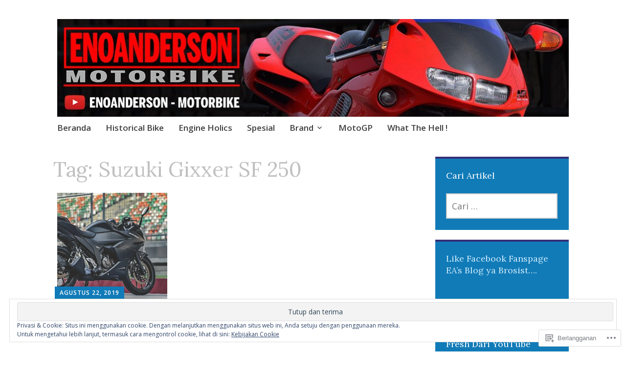

--- FILE ---
content_type: text/html; charset=UTF-8
request_url: https://enoanderson.com/tag/suzuki-gixxer-sf-250/
body_size: 25539
content:
<!DOCTYPE html>
<html lang="id-ID">
	<head>
		<meta charset="UTF-8">
		<meta name="viewport" content="width=device-width, initial-scale=1">
		<link rel="profile" href="http://gmpg.org/xfn/11">
	<title>Suzuki Gixxer SF 250 &#8211; ENOANDERSON &#8211; Motorbike</title>
<script type="text/javascript">
  WebFontConfig = {"google":{"families":["Lora:r:latin,latin-ext","Open+Sans:r,i,b,bi:latin,latin-ext"]},"api_url":"https:\/\/fonts-api.wp.com\/css"};
  (function() {
    var wf = document.createElement('script');
    wf.src = '/wp-content/plugins/custom-fonts/js/webfont.js';
    wf.type = 'text/javascript';
    wf.async = 'true';
    var s = document.getElementsByTagName('script')[0];
    s.parentNode.insertBefore(wf, s);
	})();
</script><style id="jetpack-custom-fonts-css">.wf-active #infinite-handle span, .wf-active .comment-reply-link, .wf-active .edit-link, .wf-active .entry-footer a[rel="category tag"], .wf-active .entry-footer a[rel="tag"], .wf-active .entry-meta{font-family:"Open Sans",sans-serif}.wf-active body, .wf-active button, .wf-active input, .wf-active select, .wf-active textarea{font-family:"Open Sans",sans-serif}.wf-active .button, .wf-active .button-primary, .wf-active .button-secondary, .wf-active button, .wf-active input[type="button"], .wf-active input[type="reset"], .wf-active input[type="submit"]{font-family:"Open Sans",sans-serif}.wf-active label{font-family:"Open Sans",sans-serif}.wf-active .main-navigation{font-family:"Open Sans",sans-serif}.wf-active .nav-next .meta-nav, .wf-active .nav-previous .meta-nav{font-family:"Open Sans",sans-serif}.wf-active .page-links{font-family:"Open Sans",sans-serif}.wf-active .comment-meta{font-family:"Open Sans",sans-serif}.wf-active h1{font-style:normal;font-weight:400}.wf-active #reply-title, .wf-active .comments-title, .wf-active .widget-title, .wf-active .widgettitle, .wf-active .widget-title label, .wf-active h1, .wf-active h2, .wf-active h3, .wf-active h4, .wf-active h5, .wf-active h6{font-family:"Lora",serif;font-style:normal;font-weight:400}.wf-active h1{font-weight:400;font-style:normal}.wf-active #reply-title, .wf-active .comments-title, .wf-active .widget-title, .wf-active .widgettitle, .wf-active .widget-title label, .wf-active h2{font-weight:400;font-style:normal}.wf-active h3{font-weight:400;font-style:normal}.wf-active h4{font-weight:400;font-style:normal}.wf-active h5{font-weight:400;font-style:normal}.wf-active h6{font-weight:400;font-style:normal}.wf-active .site-title{font-family:"Lora",serif;font-weight:400;font-style:normal}.wf-active .site-description{font-style:normal;font-weight:400}.wf-active .archive .entry-title, .wf-active .blog .entry-title, .wf-active .search .entry-title{font-family:"Lora",serif;font-weight:400;font-style:normal}.wf-active .archive .apostrophe-2-featured .entry-title, .wf-active .blog .apostrophe-2-featured .entry-title, .wf-active .search .apostrophe-2-featured .entry-title{font-style:normal;font-weight:400}.wf-active .widget-title, .wf-active .widgettitle, .wf-active .widget-title label{font-style:normal;font-weight:400}.wf-active h1{font-style:normal;font-weight:400}</style>
<meta name='robots' content='max-image-preview:large' />
<meta name="google-site-verification" content="sE-y5gTt5QGIr-VrHH3hCVS3MIpV8bGBCIW59CgVI9M" />
<meta name="msvalidate.01" content="17F4DE54470F5E6E17231019FA498734" />
<meta name="p:domain_verify" content="67LcO6uAZ8il7bNdhVjcOj0nF00" />

<!-- Async WordPress.com Remote Login -->
<script id="wpcom_remote_login_js">
var wpcom_remote_login_extra_auth = '';
function wpcom_remote_login_remove_dom_node_id( element_id ) {
	var dom_node = document.getElementById( element_id );
	if ( dom_node ) { dom_node.parentNode.removeChild( dom_node ); }
}
function wpcom_remote_login_remove_dom_node_classes( class_name ) {
	var dom_nodes = document.querySelectorAll( '.' + class_name );
	for ( var i = 0; i < dom_nodes.length; i++ ) {
		dom_nodes[ i ].parentNode.removeChild( dom_nodes[ i ] );
	}
}
function wpcom_remote_login_final_cleanup() {
	wpcom_remote_login_remove_dom_node_classes( "wpcom_remote_login_msg" );
	wpcom_remote_login_remove_dom_node_id( "wpcom_remote_login_key" );
	wpcom_remote_login_remove_dom_node_id( "wpcom_remote_login_validate" );
	wpcom_remote_login_remove_dom_node_id( "wpcom_remote_login_js" );
	wpcom_remote_login_remove_dom_node_id( "wpcom_request_access_iframe" );
	wpcom_remote_login_remove_dom_node_id( "wpcom_request_access_styles" );
}

// Watch for messages back from the remote login
window.addEventListener( "message", function( e ) {
	if ( e.origin === "https://r-login.wordpress.com" ) {
		var data = {};
		try {
			data = JSON.parse( e.data );
		} catch( e ) {
			wpcom_remote_login_final_cleanup();
			return;
		}

		if ( data.msg === 'LOGIN' ) {
			// Clean up the login check iframe
			wpcom_remote_login_remove_dom_node_id( "wpcom_remote_login_key" );

			var id_regex = new RegExp( /^[0-9]+$/ );
			var token_regex = new RegExp( /^.*|.*|.*$/ );
			if (
				token_regex.test( data.token )
				&& id_regex.test( data.wpcomid )
			) {
				// We have everything we need to ask for a login
				var script = document.createElement( "script" );
				script.setAttribute( "id", "wpcom_remote_login_validate" );
				script.src = '/remote-login.php?wpcom_remote_login=validate'
					+ '&wpcomid=' + data.wpcomid
					+ '&token=' + encodeURIComponent( data.token )
					+ '&host=' + window.location.protocol
					+ '//' + window.location.hostname
					+ '&postid=17340'
					+ '&is_singular=';
				document.body.appendChild( script );
			}

			return;
		}

		// Safari ITP, not logged in, so redirect
		if ( data.msg === 'LOGIN-REDIRECT' ) {
			window.location = 'https://wordpress.com/log-in?redirect_to=' + window.location.href;
			return;
		}

		// Safari ITP, storage access failed, remove the request
		if ( data.msg === 'LOGIN-REMOVE' ) {
			var css_zap = 'html { -webkit-transition: margin-top 1s; transition: margin-top 1s; } /* 9001 */ html { margin-top: 0 !important; } * html body { margin-top: 0 !important; } @media screen and ( max-width: 782px ) { html { margin-top: 0 !important; } * html body { margin-top: 0 !important; } }';
			var style_zap = document.createElement( 'style' );
			style_zap.type = 'text/css';
			style_zap.appendChild( document.createTextNode( css_zap ) );
			document.body.appendChild( style_zap );

			var e = document.getElementById( 'wpcom_request_access_iframe' );
			e.parentNode.removeChild( e );

			document.cookie = 'wordpress_com_login_access=denied; path=/; max-age=31536000';

			return;
		}

		// Safari ITP
		if ( data.msg === 'REQUEST_ACCESS' ) {
			console.log( 'request access: safari' );

			// Check ITP iframe enable/disable knob
			if ( wpcom_remote_login_extra_auth !== 'safari_itp_iframe' ) {
				return;
			}

			// If we are in a "private window" there is no ITP.
			var private_window = false;
			try {
				var opendb = window.openDatabase( null, null, null, null );
			} catch( e ) {
				private_window = true;
			}

			if ( private_window ) {
				console.log( 'private window' );
				return;
			}

			var iframe = document.createElement( 'iframe' );
			iframe.id = 'wpcom_request_access_iframe';
			iframe.setAttribute( 'scrolling', 'no' );
			iframe.setAttribute( 'sandbox', 'allow-storage-access-by-user-activation allow-scripts allow-same-origin allow-top-navigation-by-user-activation' );
			iframe.src = 'https://r-login.wordpress.com/remote-login.php?wpcom_remote_login=request_access&origin=' + encodeURIComponent( data.origin ) + '&wpcomid=' + encodeURIComponent( data.wpcomid );

			var css = 'html { -webkit-transition: margin-top 1s; transition: margin-top 1s; } /* 9001 */ html { margin-top: 46px !important; } * html body { margin-top: 46px !important; } @media screen and ( max-width: 660px ) { html { margin-top: 71px !important; } * html body { margin-top: 71px !important; } #wpcom_request_access_iframe { display: block; height: 71px !important; } } #wpcom_request_access_iframe { border: 0px; height: 46px; position: fixed; top: 0; left: 0; width: 100%; min-width: 100%; z-index: 99999; background: #23282d; } ';

			var style = document.createElement( 'style' );
			style.type = 'text/css';
			style.id = 'wpcom_request_access_styles';
			style.appendChild( document.createTextNode( css ) );
			document.body.appendChild( style );

			document.body.appendChild( iframe );
		}

		if ( data.msg === 'DONE' ) {
			wpcom_remote_login_final_cleanup();
		}
	}
}, false );

// Inject the remote login iframe after the page has had a chance to load
// more critical resources
window.addEventListener( "DOMContentLoaded", function( e ) {
	var iframe = document.createElement( "iframe" );
	iframe.style.display = "none";
	iframe.setAttribute( "scrolling", "no" );
	iframe.setAttribute( "id", "wpcom_remote_login_key" );
	iframe.src = "https://r-login.wordpress.com/remote-login.php"
		+ "?wpcom_remote_login=key"
		+ "&origin=aHR0cHM6Ly9lbm9hbmRlcnNvbi5jb20%3D"
		+ "&wpcomid=34204856"
		+ "&time=" + Math.floor( Date.now() / 1000 );
	document.body.appendChild( iframe );
}, false );
</script>
<link rel='dns-prefetch' href='//s0.wp.com' />
<link rel='dns-prefetch' href='//fonts-api.wp.com' />
<link rel='dns-prefetch' href='//af.pubmine.com' />
<link rel="alternate" type="application/rss+xml" title="ENOANDERSON - Motorbike &raquo; Feed" href="https://enoanderson.com/feed/" />
<link rel="alternate" type="application/rss+xml" title="ENOANDERSON - Motorbike &raquo; Feed Komentar" href="https://enoanderson.com/comments/feed/" />
<link rel="alternate" type="application/rss+xml" title="ENOANDERSON - Motorbike &raquo; Suzuki Gixxer SF 250 Feed Tag" href="https://enoanderson.com/tag/suzuki-gixxer-sf-250/feed/" />
	<script type="text/javascript">
		/* <![CDATA[ */
		function addLoadEvent(func) {
			var oldonload = window.onload;
			if (typeof window.onload != 'function') {
				window.onload = func;
			} else {
				window.onload = function () {
					oldonload();
					func();
				}
			}
		}
		/* ]]> */
	</script>
	<link crossorigin='anonymous' rel='stylesheet' id='all-css-0-1' href='/_static/??/wp-content/mu-plugins/widgets/eu-cookie-law/templates/style.css,/wp-content/mu-plugins/likes/jetpack-likes.css?m=1743883414j&cssminify=yes' type='text/css' media='all' />
<style id='wp-emoji-styles-inline-css'>

	img.wp-smiley, img.emoji {
		display: inline !important;
		border: none !important;
		box-shadow: none !important;
		height: 1em !important;
		width: 1em !important;
		margin: 0 0.07em !important;
		vertical-align: -0.1em !important;
		background: none !important;
		padding: 0 !important;
	}
/*# sourceURL=wp-emoji-styles-inline-css */
</style>
<link crossorigin='anonymous' rel='stylesheet' id='all-css-2-1' href='/wp-content/plugins/gutenberg-core/v22.2.0/build/styles/block-library/style.css?m=1764855221i&cssminify=yes' type='text/css' media='all' />
<style id='wp-block-library-inline-css'>
.has-text-align-justify {
	text-align:justify;
}
.has-text-align-justify{text-align:justify;}

/*# sourceURL=wp-block-library-inline-css */
</style><link crossorigin='anonymous' rel='stylesheet' id='all-css-0-2' href='/_static/??-eJzTLy/QzcxLzilNSS3WzyrWz01NyUxMzUnNTc0rQeEU5CRWphbp5qSmJyZX6uVm5uklFxfr6OPTDpRD5sM02efaGpoZmFkYGRuZGmQBAHPvL0Y=&cssminify=yes' type='text/css' media='all' />
<style id='global-styles-inline-css'>
:root{--wp--preset--aspect-ratio--square: 1;--wp--preset--aspect-ratio--4-3: 4/3;--wp--preset--aspect-ratio--3-4: 3/4;--wp--preset--aspect-ratio--3-2: 3/2;--wp--preset--aspect-ratio--2-3: 2/3;--wp--preset--aspect-ratio--16-9: 16/9;--wp--preset--aspect-ratio--9-16: 9/16;--wp--preset--color--black: #404040;--wp--preset--color--cyan-bluish-gray: #abb8c3;--wp--preset--color--white: #ffffff;--wp--preset--color--pale-pink: #f78da7;--wp--preset--color--vivid-red: #cf2e2e;--wp--preset--color--luminous-vivid-orange: #ff6900;--wp--preset--color--luminous-vivid-amber: #fcb900;--wp--preset--color--light-green-cyan: #7bdcb5;--wp--preset--color--vivid-green-cyan: #00d084;--wp--preset--color--pale-cyan-blue: #8ed1fc;--wp--preset--color--vivid-cyan-blue: #0693e3;--wp--preset--color--vivid-purple: #9b51e0;--wp--preset--color--dark-gray: #686868;--wp--preset--color--medium-gray: #999999;--wp--preset--color--light-gray: #d9d9d9;--wp--preset--color--blue: #159ae7;--wp--preset--color--dark-blue: #362e77;--wp--preset--gradient--vivid-cyan-blue-to-vivid-purple: linear-gradient(135deg,rgb(6,147,227) 0%,rgb(155,81,224) 100%);--wp--preset--gradient--light-green-cyan-to-vivid-green-cyan: linear-gradient(135deg,rgb(122,220,180) 0%,rgb(0,208,130) 100%);--wp--preset--gradient--luminous-vivid-amber-to-luminous-vivid-orange: linear-gradient(135deg,rgb(252,185,0) 0%,rgb(255,105,0) 100%);--wp--preset--gradient--luminous-vivid-orange-to-vivid-red: linear-gradient(135deg,rgb(255,105,0) 0%,rgb(207,46,46) 100%);--wp--preset--gradient--very-light-gray-to-cyan-bluish-gray: linear-gradient(135deg,rgb(238,238,238) 0%,rgb(169,184,195) 100%);--wp--preset--gradient--cool-to-warm-spectrum: linear-gradient(135deg,rgb(74,234,220) 0%,rgb(151,120,209) 20%,rgb(207,42,186) 40%,rgb(238,44,130) 60%,rgb(251,105,98) 80%,rgb(254,248,76) 100%);--wp--preset--gradient--blush-light-purple: linear-gradient(135deg,rgb(255,206,236) 0%,rgb(152,150,240) 100%);--wp--preset--gradient--blush-bordeaux: linear-gradient(135deg,rgb(254,205,165) 0%,rgb(254,45,45) 50%,rgb(107,0,62) 100%);--wp--preset--gradient--luminous-dusk: linear-gradient(135deg,rgb(255,203,112) 0%,rgb(199,81,192) 50%,rgb(65,88,208) 100%);--wp--preset--gradient--pale-ocean: linear-gradient(135deg,rgb(255,245,203) 0%,rgb(182,227,212) 50%,rgb(51,167,181) 100%);--wp--preset--gradient--electric-grass: linear-gradient(135deg,rgb(202,248,128) 0%,rgb(113,206,126) 100%);--wp--preset--gradient--midnight: linear-gradient(135deg,rgb(2,3,129) 0%,rgb(40,116,252) 100%);--wp--preset--font-size--small: 13px;--wp--preset--font-size--medium: 20px;--wp--preset--font-size--large: 36px;--wp--preset--font-size--x-large: 42px;--wp--preset--font-family--albert-sans: 'Albert Sans', sans-serif;--wp--preset--font-family--alegreya: Alegreya, serif;--wp--preset--font-family--arvo: Arvo, serif;--wp--preset--font-family--bodoni-moda: 'Bodoni Moda', serif;--wp--preset--font-family--bricolage-grotesque: 'Bricolage Grotesque', sans-serif;--wp--preset--font-family--cabin: Cabin, sans-serif;--wp--preset--font-family--chivo: Chivo, sans-serif;--wp--preset--font-family--commissioner: Commissioner, sans-serif;--wp--preset--font-family--cormorant: Cormorant, serif;--wp--preset--font-family--courier-prime: 'Courier Prime', monospace;--wp--preset--font-family--crimson-pro: 'Crimson Pro', serif;--wp--preset--font-family--dm-mono: 'DM Mono', monospace;--wp--preset--font-family--dm-sans: 'DM Sans', sans-serif;--wp--preset--font-family--dm-serif-display: 'DM Serif Display', serif;--wp--preset--font-family--domine: Domine, serif;--wp--preset--font-family--eb-garamond: 'EB Garamond', serif;--wp--preset--font-family--epilogue: Epilogue, sans-serif;--wp--preset--font-family--fahkwang: Fahkwang, sans-serif;--wp--preset--font-family--figtree: Figtree, sans-serif;--wp--preset--font-family--fira-sans: 'Fira Sans', sans-serif;--wp--preset--font-family--fjalla-one: 'Fjalla One', sans-serif;--wp--preset--font-family--fraunces: Fraunces, serif;--wp--preset--font-family--gabarito: Gabarito, system-ui;--wp--preset--font-family--ibm-plex-mono: 'IBM Plex Mono', monospace;--wp--preset--font-family--ibm-plex-sans: 'IBM Plex Sans', sans-serif;--wp--preset--font-family--ibarra-real-nova: 'Ibarra Real Nova', serif;--wp--preset--font-family--instrument-serif: 'Instrument Serif', serif;--wp--preset--font-family--inter: Inter, sans-serif;--wp--preset--font-family--josefin-sans: 'Josefin Sans', sans-serif;--wp--preset--font-family--jost: Jost, sans-serif;--wp--preset--font-family--libre-baskerville: 'Libre Baskerville', serif;--wp--preset--font-family--libre-franklin: 'Libre Franklin', sans-serif;--wp--preset--font-family--literata: Literata, serif;--wp--preset--font-family--lora: Lora, serif;--wp--preset--font-family--merriweather: Merriweather, serif;--wp--preset--font-family--montserrat: Montserrat, sans-serif;--wp--preset--font-family--newsreader: Newsreader, serif;--wp--preset--font-family--noto-sans-mono: 'Noto Sans Mono', sans-serif;--wp--preset--font-family--nunito: Nunito, sans-serif;--wp--preset--font-family--open-sans: 'Open Sans', sans-serif;--wp--preset--font-family--overpass: Overpass, sans-serif;--wp--preset--font-family--pt-serif: 'PT Serif', serif;--wp--preset--font-family--petrona: Petrona, serif;--wp--preset--font-family--piazzolla: Piazzolla, serif;--wp--preset--font-family--playfair-display: 'Playfair Display', serif;--wp--preset--font-family--plus-jakarta-sans: 'Plus Jakarta Sans', sans-serif;--wp--preset--font-family--poppins: Poppins, sans-serif;--wp--preset--font-family--raleway: Raleway, sans-serif;--wp--preset--font-family--roboto: Roboto, sans-serif;--wp--preset--font-family--roboto-slab: 'Roboto Slab', serif;--wp--preset--font-family--rubik: Rubik, sans-serif;--wp--preset--font-family--rufina: Rufina, serif;--wp--preset--font-family--sora: Sora, sans-serif;--wp--preset--font-family--source-sans-3: 'Source Sans 3', sans-serif;--wp--preset--font-family--source-serif-4: 'Source Serif 4', serif;--wp--preset--font-family--space-mono: 'Space Mono', monospace;--wp--preset--font-family--syne: Syne, sans-serif;--wp--preset--font-family--texturina: Texturina, serif;--wp--preset--font-family--urbanist: Urbanist, sans-serif;--wp--preset--font-family--work-sans: 'Work Sans', sans-serif;--wp--preset--spacing--20: 0.44rem;--wp--preset--spacing--30: 0.67rem;--wp--preset--spacing--40: 1rem;--wp--preset--spacing--50: 1.5rem;--wp--preset--spacing--60: 2.25rem;--wp--preset--spacing--70: 3.38rem;--wp--preset--spacing--80: 5.06rem;--wp--preset--shadow--natural: 6px 6px 9px rgba(0, 0, 0, 0.2);--wp--preset--shadow--deep: 12px 12px 50px rgba(0, 0, 0, 0.4);--wp--preset--shadow--sharp: 6px 6px 0px rgba(0, 0, 0, 0.2);--wp--preset--shadow--outlined: 6px 6px 0px -3px rgb(255, 255, 255), 6px 6px rgb(0, 0, 0);--wp--preset--shadow--crisp: 6px 6px 0px rgb(0, 0, 0);}:where(.is-layout-flex){gap: 0.5em;}:where(.is-layout-grid){gap: 0.5em;}body .is-layout-flex{display: flex;}.is-layout-flex{flex-wrap: wrap;align-items: center;}.is-layout-flex > :is(*, div){margin: 0;}body .is-layout-grid{display: grid;}.is-layout-grid > :is(*, div){margin: 0;}:where(.wp-block-columns.is-layout-flex){gap: 2em;}:where(.wp-block-columns.is-layout-grid){gap: 2em;}:where(.wp-block-post-template.is-layout-flex){gap: 1.25em;}:where(.wp-block-post-template.is-layout-grid){gap: 1.25em;}.has-black-color{color: var(--wp--preset--color--black) !important;}.has-cyan-bluish-gray-color{color: var(--wp--preset--color--cyan-bluish-gray) !important;}.has-white-color{color: var(--wp--preset--color--white) !important;}.has-pale-pink-color{color: var(--wp--preset--color--pale-pink) !important;}.has-vivid-red-color{color: var(--wp--preset--color--vivid-red) !important;}.has-luminous-vivid-orange-color{color: var(--wp--preset--color--luminous-vivid-orange) !important;}.has-luminous-vivid-amber-color{color: var(--wp--preset--color--luminous-vivid-amber) !important;}.has-light-green-cyan-color{color: var(--wp--preset--color--light-green-cyan) !important;}.has-vivid-green-cyan-color{color: var(--wp--preset--color--vivid-green-cyan) !important;}.has-pale-cyan-blue-color{color: var(--wp--preset--color--pale-cyan-blue) !important;}.has-vivid-cyan-blue-color{color: var(--wp--preset--color--vivid-cyan-blue) !important;}.has-vivid-purple-color{color: var(--wp--preset--color--vivid-purple) !important;}.has-black-background-color{background-color: var(--wp--preset--color--black) !important;}.has-cyan-bluish-gray-background-color{background-color: var(--wp--preset--color--cyan-bluish-gray) !important;}.has-white-background-color{background-color: var(--wp--preset--color--white) !important;}.has-pale-pink-background-color{background-color: var(--wp--preset--color--pale-pink) !important;}.has-vivid-red-background-color{background-color: var(--wp--preset--color--vivid-red) !important;}.has-luminous-vivid-orange-background-color{background-color: var(--wp--preset--color--luminous-vivid-orange) !important;}.has-luminous-vivid-amber-background-color{background-color: var(--wp--preset--color--luminous-vivid-amber) !important;}.has-light-green-cyan-background-color{background-color: var(--wp--preset--color--light-green-cyan) !important;}.has-vivid-green-cyan-background-color{background-color: var(--wp--preset--color--vivid-green-cyan) !important;}.has-pale-cyan-blue-background-color{background-color: var(--wp--preset--color--pale-cyan-blue) !important;}.has-vivid-cyan-blue-background-color{background-color: var(--wp--preset--color--vivid-cyan-blue) !important;}.has-vivid-purple-background-color{background-color: var(--wp--preset--color--vivid-purple) !important;}.has-black-border-color{border-color: var(--wp--preset--color--black) !important;}.has-cyan-bluish-gray-border-color{border-color: var(--wp--preset--color--cyan-bluish-gray) !important;}.has-white-border-color{border-color: var(--wp--preset--color--white) !important;}.has-pale-pink-border-color{border-color: var(--wp--preset--color--pale-pink) !important;}.has-vivid-red-border-color{border-color: var(--wp--preset--color--vivid-red) !important;}.has-luminous-vivid-orange-border-color{border-color: var(--wp--preset--color--luminous-vivid-orange) !important;}.has-luminous-vivid-amber-border-color{border-color: var(--wp--preset--color--luminous-vivid-amber) !important;}.has-light-green-cyan-border-color{border-color: var(--wp--preset--color--light-green-cyan) !important;}.has-vivid-green-cyan-border-color{border-color: var(--wp--preset--color--vivid-green-cyan) !important;}.has-pale-cyan-blue-border-color{border-color: var(--wp--preset--color--pale-cyan-blue) !important;}.has-vivid-cyan-blue-border-color{border-color: var(--wp--preset--color--vivid-cyan-blue) !important;}.has-vivid-purple-border-color{border-color: var(--wp--preset--color--vivid-purple) !important;}.has-vivid-cyan-blue-to-vivid-purple-gradient-background{background: var(--wp--preset--gradient--vivid-cyan-blue-to-vivid-purple) !important;}.has-light-green-cyan-to-vivid-green-cyan-gradient-background{background: var(--wp--preset--gradient--light-green-cyan-to-vivid-green-cyan) !important;}.has-luminous-vivid-amber-to-luminous-vivid-orange-gradient-background{background: var(--wp--preset--gradient--luminous-vivid-amber-to-luminous-vivid-orange) !important;}.has-luminous-vivid-orange-to-vivid-red-gradient-background{background: var(--wp--preset--gradient--luminous-vivid-orange-to-vivid-red) !important;}.has-very-light-gray-to-cyan-bluish-gray-gradient-background{background: var(--wp--preset--gradient--very-light-gray-to-cyan-bluish-gray) !important;}.has-cool-to-warm-spectrum-gradient-background{background: var(--wp--preset--gradient--cool-to-warm-spectrum) !important;}.has-blush-light-purple-gradient-background{background: var(--wp--preset--gradient--blush-light-purple) !important;}.has-blush-bordeaux-gradient-background{background: var(--wp--preset--gradient--blush-bordeaux) !important;}.has-luminous-dusk-gradient-background{background: var(--wp--preset--gradient--luminous-dusk) !important;}.has-pale-ocean-gradient-background{background: var(--wp--preset--gradient--pale-ocean) !important;}.has-electric-grass-gradient-background{background: var(--wp--preset--gradient--electric-grass) !important;}.has-midnight-gradient-background{background: var(--wp--preset--gradient--midnight) !important;}.has-small-font-size{font-size: var(--wp--preset--font-size--small) !important;}.has-medium-font-size{font-size: var(--wp--preset--font-size--medium) !important;}.has-large-font-size{font-size: var(--wp--preset--font-size--large) !important;}.has-x-large-font-size{font-size: var(--wp--preset--font-size--x-large) !important;}.has-albert-sans-font-family{font-family: var(--wp--preset--font-family--albert-sans) !important;}.has-alegreya-font-family{font-family: var(--wp--preset--font-family--alegreya) !important;}.has-arvo-font-family{font-family: var(--wp--preset--font-family--arvo) !important;}.has-bodoni-moda-font-family{font-family: var(--wp--preset--font-family--bodoni-moda) !important;}.has-bricolage-grotesque-font-family{font-family: var(--wp--preset--font-family--bricolage-grotesque) !important;}.has-cabin-font-family{font-family: var(--wp--preset--font-family--cabin) !important;}.has-chivo-font-family{font-family: var(--wp--preset--font-family--chivo) !important;}.has-commissioner-font-family{font-family: var(--wp--preset--font-family--commissioner) !important;}.has-cormorant-font-family{font-family: var(--wp--preset--font-family--cormorant) !important;}.has-courier-prime-font-family{font-family: var(--wp--preset--font-family--courier-prime) !important;}.has-crimson-pro-font-family{font-family: var(--wp--preset--font-family--crimson-pro) !important;}.has-dm-mono-font-family{font-family: var(--wp--preset--font-family--dm-mono) !important;}.has-dm-sans-font-family{font-family: var(--wp--preset--font-family--dm-sans) !important;}.has-dm-serif-display-font-family{font-family: var(--wp--preset--font-family--dm-serif-display) !important;}.has-domine-font-family{font-family: var(--wp--preset--font-family--domine) !important;}.has-eb-garamond-font-family{font-family: var(--wp--preset--font-family--eb-garamond) !important;}.has-epilogue-font-family{font-family: var(--wp--preset--font-family--epilogue) !important;}.has-fahkwang-font-family{font-family: var(--wp--preset--font-family--fahkwang) !important;}.has-figtree-font-family{font-family: var(--wp--preset--font-family--figtree) !important;}.has-fira-sans-font-family{font-family: var(--wp--preset--font-family--fira-sans) !important;}.has-fjalla-one-font-family{font-family: var(--wp--preset--font-family--fjalla-one) !important;}.has-fraunces-font-family{font-family: var(--wp--preset--font-family--fraunces) !important;}.has-gabarito-font-family{font-family: var(--wp--preset--font-family--gabarito) !important;}.has-ibm-plex-mono-font-family{font-family: var(--wp--preset--font-family--ibm-plex-mono) !important;}.has-ibm-plex-sans-font-family{font-family: var(--wp--preset--font-family--ibm-plex-sans) !important;}.has-ibarra-real-nova-font-family{font-family: var(--wp--preset--font-family--ibarra-real-nova) !important;}.has-instrument-serif-font-family{font-family: var(--wp--preset--font-family--instrument-serif) !important;}.has-inter-font-family{font-family: var(--wp--preset--font-family--inter) !important;}.has-josefin-sans-font-family{font-family: var(--wp--preset--font-family--josefin-sans) !important;}.has-jost-font-family{font-family: var(--wp--preset--font-family--jost) !important;}.has-libre-baskerville-font-family{font-family: var(--wp--preset--font-family--libre-baskerville) !important;}.has-libre-franklin-font-family{font-family: var(--wp--preset--font-family--libre-franklin) !important;}.has-literata-font-family{font-family: var(--wp--preset--font-family--literata) !important;}.has-lora-font-family{font-family: var(--wp--preset--font-family--lora) !important;}.has-merriweather-font-family{font-family: var(--wp--preset--font-family--merriweather) !important;}.has-montserrat-font-family{font-family: var(--wp--preset--font-family--montserrat) !important;}.has-newsreader-font-family{font-family: var(--wp--preset--font-family--newsreader) !important;}.has-noto-sans-mono-font-family{font-family: var(--wp--preset--font-family--noto-sans-mono) !important;}.has-nunito-font-family{font-family: var(--wp--preset--font-family--nunito) !important;}.has-open-sans-font-family{font-family: var(--wp--preset--font-family--open-sans) !important;}.has-overpass-font-family{font-family: var(--wp--preset--font-family--overpass) !important;}.has-pt-serif-font-family{font-family: var(--wp--preset--font-family--pt-serif) !important;}.has-petrona-font-family{font-family: var(--wp--preset--font-family--petrona) !important;}.has-piazzolla-font-family{font-family: var(--wp--preset--font-family--piazzolla) !important;}.has-playfair-display-font-family{font-family: var(--wp--preset--font-family--playfair-display) !important;}.has-plus-jakarta-sans-font-family{font-family: var(--wp--preset--font-family--plus-jakarta-sans) !important;}.has-poppins-font-family{font-family: var(--wp--preset--font-family--poppins) !important;}.has-raleway-font-family{font-family: var(--wp--preset--font-family--raleway) !important;}.has-roboto-font-family{font-family: var(--wp--preset--font-family--roboto) !important;}.has-roboto-slab-font-family{font-family: var(--wp--preset--font-family--roboto-slab) !important;}.has-rubik-font-family{font-family: var(--wp--preset--font-family--rubik) !important;}.has-rufina-font-family{font-family: var(--wp--preset--font-family--rufina) !important;}.has-sora-font-family{font-family: var(--wp--preset--font-family--sora) !important;}.has-source-sans-3-font-family{font-family: var(--wp--preset--font-family--source-sans-3) !important;}.has-source-serif-4-font-family{font-family: var(--wp--preset--font-family--source-serif-4) !important;}.has-space-mono-font-family{font-family: var(--wp--preset--font-family--space-mono) !important;}.has-syne-font-family{font-family: var(--wp--preset--font-family--syne) !important;}.has-texturina-font-family{font-family: var(--wp--preset--font-family--texturina) !important;}.has-urbanist-font-family{font-family: var(--wp--preset--font-family--urbanist) !important;}.has-work-sans-font-family{font-family: var(--wp--preset--font-family--work-sans) !important;}
/*# sourceURL=global-styles-inline-css */
</style>

<style id='classic-theme-styles-inline-css'>
/*! This file is auto-generated */
.wp-block-button__link{color:#fff;background-color:#32373c;border-radius:9999px;box-shadow:none;text-decoration:none;padding:calc(.667em + 2px) calc(1.333em + 2px);font-size:1.125em}.wp-block-file__button{background:#32373c;color:#fff;text-decoration:none}
/*# sourceURL=/wp-includes/css/classic-themes.min.css */
</style>
<link crossorigin='anonymous' rel='stylesheet' id='all-css-4-1' href='/_static/??-eJyNj9sKwjAMhl/ILGxuHi7ER5GtC9rZQ2hah29vx0QFRb0JSfi+nwRHBuVdJBeRTTpqJ6h8Z7w6C1ZFuSlKEG3ZEAS6FDX2WuKDAIlXQ4USWeBLkE3wzAqU95bbOBGWet2SIZuxb9rI2YGu40AikKvVyUI8ZVHevHmNnDps2UsMnk8EFWYO5zv/Vn7+M1DkVp3vM0pyeNBO4ZEcBZ0F+dxOmXu7K9fNslpvV3Uz3AAhnIxQ&cssminify=yes' type='text/css' media='all' />
<link rel='stylesheet' id='apostrophe-2-fonts-css' href='https://fonts-api.wp.com/css?family=PT+Serif%3A400%2C400italic%2C700%2C700italic%7COpen+Sans%3A300%2C300italic%2C400%2C400italic%2C600%2C600italic%2C700%2C700italic%2C800%2C800italic&#038;subset=latin%2Clatin-ext%2Ccyrillic' media='all' />
<link crossorigin='anonymous' rel='stylesheet' id='all-css-6-1' href='/wp-content/themes/pub/apostrophe-2/inc/style-wpcom.css?m=1519347889i&cssminify=yes' type='text/css' media='all' />
<style id='jetpack_facebook_likebox-inline-css'>
.widget_facebook_likebox {
	overflow: hidden;
}

/*# sourceURL=/wp-content/mu-plugins/jetpack-plugin/sun/modules/widgets/facebook-likebox/style.css */
</style>
<link crossorigin='anonymous' rel='stylesheet' id='all-css-8-1' href='/_static/??-eJzTLy/QTc7PK0nNK9HPLdUtyClNz8wr1i9KTcrJTwcy0/WTi5G5ekCujj52Temp+bo5+cmJJZn5eSgc3bScxMwikFb7XFtDE1NLExMLc0OTLACohS2q&cssminify=yes' type='text/css' media='all' />
<link crossorigin='anonymous' rel='stylesheet' id='print-css-9-1' href='/wp-content/mu-plugins/global-print/global-print.css?m=1465851035i&cssminify=yes' type='text/css' media='print' />
<style id='jetpack-global-styles-frontend-style-inline-css'>
:root { --font-headings: unset; --font-base: unset; --font-headings-default: -apple-system,BlinkMacSystemFont,"Segoe UI",Roboto,Oxygen-Sans,Ubuntu,Cantarell,"Helvetica Neue",sans-serif; --font-base-default: -apple-system,BlinkMacSystemFont,"Segoe UI",Roboto,Oxygen-Sans,Ubuntu,Cantarell,"Helvetica Neue",sans-serif;}
/*# sourceURL=jetpack-global-styles-frontend-style-inline-css */
</style>
<link crossorigin='anonymous' rel='stylesheet' id='all-css-12-1' href='/_static/??-eJyNjcsKAjEMRX/IGtQZBxfip0hMS9sxTYppGfx7H7gRN+7ugcs5sFRHKi1Ig9Jd5R6zGMyhVaTrh8G6QFHfORhYwlvw6P39PbPENZmt4G/ROQuBKWVkxxrVvuBH1lIoz2waILJekF+HUzlupnG3nQ77YZwfuRJIaQ==&cssminify=yes' type='text/css' media='all' />
<script type="text/javascript" id="wpcom-actionbar-placeholder-js-extra">
/* <![CDATA[ */
var actionbardata = {"siteID":"34204856","postID":"0","siteURL":"https://enoanderson.com","xhrURL":"https://enoanderson.com/wp-admin/admin-ajax.php","nonce":"7d8df276ec","isLoggedIn":"","statusMessage":"","subsEmailDefault":"instantly","proxyScriptUrl":"https://s0.wp.com/wp-content/js/wpcom-proxy-request.js?m=1513050504i&amp;ver=20211021","i18n":{"followedText":"Pos baru dari situs berikut sekarang akan muncul di \u003Ca href=\"https://wordpress.com/reader\"\u003EPembaca\u003C/a\u003E Anda","foldBar":"Ciutkan bilah ini","unfoldBar":"Perluas bilah ini","shortLinkCopied":"Tautan pendek disalin ke clipboard."}};
//# sourceURL=wpcom-actionbar-placeholder-js-extra
/* ]]> */
</script>
<script type="text/javascript" id="jetpack-mu-wpcom-settings-js-before">
/* <![CDATA[ */
var JETPACK_MU_WPCOM_SETTINGS = {"assetsUrl":"https://s0.wp.com/wp-content/mu-plugins/jetpack-mu-wpcom-plugin/sun/jetpack_vendor/automattic/jetpack-mu-wpcom/src/build/"};
//# sourceURL=jetpack-mu-wpcom-settings-js-before
/* ]]> */
</script>
<script crossorigin='anonymous' type='text/javascript'  src='/_static/??-eJyFjcsOwiAQRX/I6dSa+lgYvwWBEAgMOAPW/n3bqIk7V2dxT87FqYDOVC1VDIIcKxTOr7kLssN186RjM1a2MTya5fmDLnn6K0HyjlW1v/L37R6zgxKb8yQ4ZTbKCOioRN4hnQo+hw1AmcCZwmvilq7709CPh/54voQFmNpFWg=='></script>
<script type="text/javascript" id="rlt-proxy-js-after">
/* <![CDATA[ */
	rltInitialize( {"token":null,"iframeOrigins":["https:\/\/widgets.wp.com"]} );
//# sourceURL=rlt-proxy-js-after
/* ]]> */
</script>
<link rel="EditURI" type="application/rsd+xml" title="RSD" href="https://enoanderson.wordpress.com/xmlrpc.php?rsd" />
<meta name="generator" content="WordPress.com" />

<!-- Jetpack Open Graph Tags -->
<meta property="og:type" content="website" />
<meta property="og:title" content="Suzuki Gixxer SF 250 &#8211; ENOANDERSON &#8211; Motorbike" />
<meta property="og:url" content="https://enoanderson.com/tag/suzuki-gixxer-sf-250/" />
<meta property="og:site_name" content="ENOANDERSON - Motorbike" />
<meta property="og:image" content="https://secure.gravatar.com/blavatar/70582e7ea41f9650b3ca5243c5d9e7bbb018e59a03c0a9b21632c832328190c4?s=200&#038;ts=1768654971" />
<meta property="og:image:width" content="200" />
<meta property="og:image:height" content="200" />
<meta property="og:image:alt" content="" />
<meta property="og:locale" content="id_ID" />
<meta name="twitter:creator" content="@eno_Anderson" />
<meta name="twitter:site" content="@eno_Anderson" />

<!-- End Jetpack Open Graph Tags -->
<link rel="shortcut icon" type="image/x-icon" href="https://secure.gravatar.com/blavatar/70582e7ea41f9650b3ca5243c5d9e7bbb018e59a03c0a9b21632c832328190c4?s=32" sizes="16x16" />
<link rel="icon" type="image/x-icon" href="https://secure.gravatar.com/blavatar/70582e7ea41f9650b3ca5243c5d9e7bbb018e59a03c0a9b21632c832328190c4?s=32" sizes="16x16" />
<link rel="apple-touch-icon" href="https://secure.gravatar.com/blavatar/70582e7ea41f9650b3ca5243c5d9e7bbb018e59a03c0a9b21632c832328190c4?s=114" />
<link rel='openid.server' href='https://enoanderson.com/?openidserver=1' />
<link rel='openid.delegate' href='https://enoanderson.com/' />
<link rel="search" type="application/opensearchdescription+xml" href="https://enoanderson.com/osd.xml" title="ENOANDERSON - Motorbike" />
<link rel="search" type="application/opensearchdescription+xml" href="https://s1.wp.com/opensearch.xml" title="WordPress.com" />
<style type="text/css">.recentcomments a{display:inline !important;padding:0 !important;margin:0 !important;}</style>		<style type="text/css">
			.recentcomments a {
				display: inline !important;
				padding: 0 !important;
				margin: 0 !important;
			}

			table.recentcommentsavatartop img.avatar, table.recentcommentsavatarend img.avatar {
				border: 0px;
				margin: 0;
			}

			table.recentcommentsavatartop a, table.recentcommentsavatarend a {
				border: 0px !important;
				background-color: transparent !important;
			}

			td.recentcommentsavatarend, td.recentcommentsavatartop {
				padding: 0px 0px 1px 0px;
				margin: 0px;
			}

			td.recentcommentstextend {
				border: none !important;
				padding: 0px 0px 2px 10px;
			}

			.rtl td.recentcommentstextend {
				padding: 0px 10px 2px 0px;
			}

			td.recentcommentstexttop {
				border: none;
				padding: 0px 0px 0px 10px;
			}

			.rtl td.recentcommentstexttop {
				padding: 0px 10px 0px 0px;
			}
		</style>
		<meta name="description" content="Pos tentang Suzuki Gixxer SF 250 yang ditulis oleh enoanderson" />
		<style type="text/css" id="apostrophe-2-header-css">
				.site-branding {
			background: url('https://enoanderson.com/wp-content/uploads/2022/04/cropped-cover-blog.jpg') center center;
			background-size: cover;
			min-height: 200px;
			padding: 3em;
		}
				.site-title,
		.site-description {
			clip: rect(1px, 1px, 1px, 1px);
			position: absolute;
		}

		.site-branding {
			text-align: center;
		}

		.site-logo {
			float: none;
			margin-top: 0;
			margin-bottom: 3.5px;
		}
				</style>
		<script type="text/javascript">
/* <![CDATA[ */
var wa_client = {}; wa_client.cmd = []; wa_client.config = { 'blog_id': 34204856, 'blog_language': 'id', 'is_wordads': false, 'hosting_type': 0, 'afp_account_id': null, 'afp_host_id': 5038568878849053, 'theme': 'pub/apostrophe-2', '_': { 'title': 'Iklan', 'privacy_settings': 'Pengaturan Privasi' }, 'formats': [ 'belowpost', 'bottom_sticky', 'sidebar_sticky_right', 'sidebar', 'gutenberg_rectangle', 'gutenberg_leaderboard', 'gutenberg_mobile_leaderboard', 'gutenberg_skyscraper' ] };
/* ]]> */
</script>
		<script type="text/javascript">

			window.doNotSellCallback = function() {

				var linkElements = [
					'a[href="https://wordpress.com/?ref=footer_blog"]',
					'a[href="https://wordpress.com/?ref=footer_website"]',
					'a[href="https://wordpress.com/?ref=vertical_footer"]',
					'a[href^="https://wordpress.com/?ref=footer_segment_"]',
				].join(',');

				var dnsLink = document.createElement( 'a' );
				dnsLink.href = 'https://wordpress.com/id/advertising-program-optout/';
				dnsLink.classList.add( 'do-not-sell-link' );
				dnsLink.rel = 'nofollow';
				dnsLink.style.marginLeft = '0.5em';
				dnsLink.textContent = 'Jangan Menjual atau Membagikan Informasi Pribadi Saya';

				var creditLinks = document.querySelectorAll( linkElements );

				if ( 0 === creditLinks.length ) {
					return false;
				}

				Array.prototype.forEach.call( creditLinks, function( el ) {
					el.insertAdjacentElement( 'afterend', dnsLink );
				});

				return true;
			};

		</script>
		<script type="text/javascript">
	window.google_analytics_uacct = "UA-52447-2";
</script>

<script type="text/javascript">
	var _gaq = _gaq || [];
	_gaq.push(['_setAccount', 'UA-52447-2']);
	_gaq.push(['_gat._anonymizeIp']);
	_gaq.push(['_setDomainName', 'none']);
	_gaq.push(['_setAllowLinker', true]);
	_gaq.push(['_initData']);
	_gaq.push(['_trackPageview']);

	(function() {
		var ga = document.createElement('script'); ga.type = 'text/javascript'; ga.async = true;
		ga.src = ('https:' == document.location.protocol ? 'https://ssl' : 'http://www') + '.google-analytics.com/ga.js';
		(document.getElementsByTagName('head')[0] || document.getElementsByTagName('body')[0]).appendChild(ga);
	})();
</script>
	<link crossorigin='anonymous' rel='stylesheet' id='all-css-0-3' href='/_static/??-eJyNzMsKAjEMheEXshPqBXUhPoo4bRgytmkwCYNvbwdm487d+eDwwyIhNTZkg+pBik/ECjOaPNNrM6gzPIgTjE4ld46a3iRGrX9/NFTiIanu4O9wbdkLKiyUJzQFaxKkaV9qn4Jr7V5v8Xw6XC/xGPfzF4aPQ7Q=&cssminify=yes' type='text/css' media='all' />
</head>

	<body class="archive tag tag-suzuki-gixxer-sf-250 tag-475948013 wp-embed-responsive wp-theme-pubapostrophe-2 customizer-styles-applied jetpack-reblog-enabled">
		<div id="page" class="hfeed site">

			<header id="masthead" class="site-header" role="banner">
				<div class="site-branding">
										<h1 class="site-title"><a href="https://enoanderson.com/" rel="home">ENOANDERSON &#8211; Motorbike</a></h1>
					<h2 class="site-description">Dunia Roda 2 Dari Mata ENOANDERSON</h2>
				</div>

				<nav id="site-navigation" class="main-navigation" role="navigation">
					<a class="menu-toggle">Menu</a>
					<a class="skip-link screen-reader-text" href="#content">Lanjut ke konten</a>

					<div class="menu-legendary-bike-container"><ul id="menu-legendary-bike" class="apostrophe-2-navigation"><li id="menu-item-2026" class="menu-item menu-item-type-custom menu-item-object-custom menu-item-2026"><a href="https://enoanderson.wordpress.com/" title="Home">Beranda</a></li>
<li id="menu-item-2025" class="menu-item menu-item-type-taxonomy menu-item-object-category menu-item-2025"><a href="https://enoanderson.com/category/history/" title="Motor Super Legendaris Dunia">Historical Bike</a></li>
<li id="menu-item-2548" class="menu-item menu-item-type-taxonomy menu-item-object-category menu-item-2548"><a href="https://enoanderson.com/category/engine-holics/" title="Belajar Mesin Bareng EA&#8217;s Blog">Engine Holics</a></li>
<li id="menu-item-2614" class="menu-item menu-item-type-taxonomy menu-item-object-category menu-item-2614"><a href="https://enoanderson.com/category/spesial/" title="Artikel Spesial ala EA&#8217;s Blog">Spesial</a></li>
<li id="menu-item-2040" class="menu-item menu-item-type-taxonomy menu-item-object-category menu-item-has-children menu-item-2040"><a href="https://enoanderson.com/category/lainnya/">Brand</a>
<ul class="sub-menu">
	<li id="menu-item-4526" class="menu-item menu-item-type-taxonomy menu-item-object-category menu-item-4526"><a href="https://enoanderson.com/category/aprilia/">Aprilia</a></li>
	<li id="menu-item-2041" class="menu-item menu-item-type-taxonomy menu-item-object-category menu-item-2041"><a href="https://enoanderson.com/category/benelli/">Benelli</a></li>
	<li id="menu-item-2485" class="menu-item menu-item-type-taxonomy menu-item-object-category menu-item-2485"><a href="https://enoanderson.com/category/ducati/">Ducati</a></li>
	<li id="menu-item-4527" class="menu-item menu-item-type-taxonomy menu-item-object-category menu-item-4527"><a href="https://enoanderson.com/category/harley-davidson/">Harley-Davidson</a></li>
	<li id="menu-item-2027" class="menu-item menu-item-type-taxonomy menu-item-object-category menu-item-2027"><a href="https://enoanderson.com/category/honda/" title="Berita Terbaru Honda">Honda</a></li>
	<li id="menu-item-4528" class="menu-item menu-item-type-taxonomy menu-item-object-category menu-item-4528"><a href="https://enoanderson.com/category/hyosung/">Hyosung</a></li>
	<li id="menu-item-2029" class="menu-item menu-item-type-taxonomy menu-item-object-category menu-item-2029"><a href="https://enoanderson.com/category/kawasaki/" title="Berita Terbaru Kawasaki">Kawasaki</a></li>
	<li id="menu-item-2042" class="menu-item menu-item-type-taxonomy menu-item-object-category menu-item-2042"><a href="https://enoanderson.com/category/ktm/">KTM</a></li>
	<li id="menu-item-2043" class="menu-item menu-item-type-taxonomy menu-item-object-category menu-item-2043"><a href="https://enoanderson.com/category/minerva/">Minerva</a></li>
	<li id="menu-item-4529" class="menu-item menu-item-type-taxonomy menu-item-object-category menu-item-4529"><a href="https://enoanderson.com/category/mv-agusta/">MV Agusta</a></li>
	<li id="menu-item-2044" class="menu-item menu-item-type-taxonomy menu-item-object-category menu-item-2044"><a href="https://enoanderson.com/category/moto-guzzi/">Moto Guzzi</a></li>
	<li id="menu-item-2030" class="menu-item menu-item-type-taxonomy menu-item-object-category menu-item-2030"><a href="https://enoanderson.com/category/suzuki/" title="Berita Terbaru Suzuki">Suzuki</a></li>
	<li id="menu-item-4530" class="menu-item menu-item-type-taxonomy menu-item-object-category menu-item-4530"><a href="https://enoanderson.com/category/triumph/">Triumph</a></li>
	<li id="menu-item-2391" class="menu-item menu-item-type-taxonomy menu-item-object-category menu-item-2391"><a href="https://enoanderson.com/category/tvs/">TVS</a></li>
	<li id="menu-item-4531" class="menu-item menu-item-type-taxonomy menu-item-object-category menu-item-4531"><a href="https://enoanderson.com/category/vespa/">Vespa</a></li>
	<li id="menu-item-4532" class="menu-item menu-item-type-taxonomy menu-item-object-category menu-item-4532"><a href="https://enoanderson.com/category/visitor/">Visitor</a></li>
	<li id="menu-item-2028" class="menu-item menu-item-type-taxonomy menu-item-object-category menu-item-2028"><a href="https://enoanderson.com/category/yamaha/" title="Berita Terbaru Yamaha">Yamaha</a></li>
</ul>
</li>
<li id="menu-item-15153" class="menu-item menu-item-type-custom menu-item-object-custom menu-item-15153"><a href="http://www.goodbikers.net/search/label/MotoGP" title="Info Terbaru MotoGP">MotoGP</a></li>
<li id="menu-item-7089" class="menu-item menu-item-type-taxonomy menu-item-object-category menu-item-7089"><a href="https://enoanderson.com/category/what-the-hell/" title="Funny, Idiots, Untelling Stories, Blended Here">What The Hell !</a></li>
</ul></div>
					
				</nav><!-- #site-navigation -->
			</header><!-- #masthead -->

			<div id="content" class="site-content">

	<section id="primary" class="content-area">

	
		<header class="page-header">
			<h1 class="page-title">Tag: <span>Suzuki Gixxer SF 250</span></h1>		</header><!-- .page-header -->

		<main id="main" class="site-main" role="main">

			<div id="posts-wrapper">

						
				
<article id="post-17340" class="post-17340 post type-post status-publish format-standard has-post-thumbnail hentry category-kawasaki category-suzuki tag-kawasaki tag-kawasaki-india tag-suzuki tag-suzuki-gixxer-250 tag-suzuki-gixxer-sf-250 tag-suzuki-india tag-suzuki-indonesia fallback-thumbnail">
	
	<a class="entry-thumbnail apostrophe-2-thumb" href="https://enoanderson.com/2019/08/22/suzuki-kawasaki-ubah-haluan-ke-pasar-india/">
		<img width="450" height="450" src="https://enoanderson.com/wp-content/uploads/2019/08/suzuki-gixxer-250-sf-9-thumb.jpg?w=450&amp;h=450&amp;crop=1" class="attachment-post-thumbnail size-post-thumbnail wp-post-image" alt="Suzuki Gixxer SF 250" />	</a>
	<header class="entry-header">
		<div class="entry-meta">
			<span class="posted-on"><a href="https://enoanderson.com/2019/08/22/suzuki-kawasaki-ubah-haluan-ke-pasar-india/" rel="bookmark"><time class="entry-date published" datetime="2019-08-22T12:35:21+07:00">Agustus 22, 2019</time><time class="updated" datetime="2019-08-22T12:42:29+07:00">Agustus 22, 2019</time></a></span><span class="byline"> <span class="author vcard"><a class="url fn n" href="https://enoanderson.com/author/enoanderson/">enoanderson</a></span></span>		</div><!-- .entry-meta -->
		<h2 class="entry-title"><a href="https://enoanderson.com/2019/08/22/suzuki-kawasaki-ubah-haluan-ke-pasar-india/" rel="bookmark">Suzuki &amp; Kawasaki Ubah Haluan ke Pasar India</a></h2>
	</header><!-- .entry-header -->

</article><!-- #post-## -->

			
			<div><!-- #posts-wrapper -->

		
		</main><!-- #main -->

		
	</section><!-- #primary -->

	<div id="secondary" class="widget-area" role="complementary">

				<div class="sidebar-primary">
			<aside id="search-4" class="widget widget_search"><h2 class="widget-title">Cari Artikel</h2><form role="search" method="get" class="search-form" action="https://enoanderson.com/">
				<label>
					<span class="screen-reader-text">Cari untuk:</span>
					<input type="search" class="search-field" placeholder="Cari &hellip;" value="" name="s" />
				</label>
				<input type="submit" class="search-submit" value="Cari" />
			</form></aside><aside id="facebook-likebox-7" class="widget widget_facebook_likebox"><h2 class="widget-title"><a href="https://www.facebook.com/enoandersonmotorbike">Like Facebook Fanspage EA&#8217;s Blog ya Brosist&#8230;.</a></h2>		<div id="fb-root"></div>
		<div class="fb-page" data-href="https://www.facebook.com/enoandersonmotorbike" data-width="200"  data-height="400" data-hide-cover="false" data-show-facepile="true" data-tabs="false" data-hide-cta="false" data-small-header="false">
		<div class="fb-xfbml-parse-ignore"><blockquote cite="https://www.facebook.com/enoandersonmotorbike"><a href="https://www.facebook.com/enoandersonmotorbike">Like Facebook Fanspage EA&#8217;s Blog ya Brosist&#8230;.</a></blockquote></div>
		</div>
		</aside><aside id="media_video-3" class="widget widget_media_video"><h2 class="widget-title">Fresh Dari YouTube ENOANDERSON</h2><style>.widget.widget_media_video iframe { margin: 0; }</style><div style="width:100%;" class="wp-video"><video class="wp-video-shortcode" id="video-17340-1" preload="metadata" controls="controls"><source type="video/youtube" src="https://youtu.be/zajLsV0X494?_=1" /><a href="https://youtu.be/zajLsV0X494">https://youtu.be/zajLsV0X494</a></video></div></aside><aside id="blog_subscription-6" class="widget widget_blog_subscription jetpack_subscription_widget"><h2 class="widget-title"><label for="subscribe-field">Follow Artikel Terbaru EA&#039;s Blog Via E-Mail</label></h2>

			<div class="wp-block-jetpack-subscriptions__container">
			<form
				action="https://subscribe.wordpress.com"
				method="post"
				accept-charset="utf-8"
				data-blog="34204856"
				data-post_access_level="everybody"
				id="subscribe-blog"
			>
								<p id="subscribe-email">
					<label
						id="subscribe-field-label"
						for="subscribe-field"
						class="screen-reader-text"
					>
						Alamat Email:					</label>

					<input
							type="email"
							name="email"
							autocomplete="email"
							
							style="width: 95%; padding: 1px 10px"
							placeholder="Alamat Surat Elektronik"
							value=""
							id="subscribe-field"
							required
						/>				</p>

				<p id="subscribe-submit"
									>
					<input type="hidden" name="action" value="subscribe"/>
					<input type="hidden" name="blog_id" value="34204856"/>
					<input type="hidden" name="source" value="https://enoanderson.com/tag/suzuki-gixxer-sf-250/"/>
					<input type="hidden" name="sub-type" value="widget"/>
					<input type="hidden" name="redirect_fragment" value="subscribe-blog"/>
					<input type="hidden" id="_wpnonce" name="_wpnonce" value="7fd43ed0c2" />					<button type="submit"
													class="wp-block-button__link"
																	>
						Ikuti					</button>
				</p>
			</form>
							<div class="wp-block-jetpack-subscriptions__subscount">
					Bergabung dengan 234 pelanggan lain				</div>
						</div>
			
</aside><aside id="top-posts-10" class="widget widget_top-posts"><h2 class="widget-title">Paling HOT</h2><ul><li><a href="https://enoanderson.com/2015/03/04/yamaha-all-new-soul-gt-125-bluecore-dirilis-desain-macho-ubahan-total/" class="bump-view" data-bump-view="tp">Yamaha All New Soul GT 125 Bluecore Dirilis... Desain Macho, Ubahan Total !!</a></li><li><a href="https://enoanderson.com/2015/05/02/suzuki-shogun-125-sp-inovasi-brilian-di-era-keemasan/" class="bump-view" data-bump-view="tp">Suzuki Shogun 125 SP, Inovasi Brilian di Era Keemasan!</a></li><li><a href="https://enoanderson.com/2014/04/12/honda-nova-dash-125-ayago-kencang-yang-sesungguhnya/" class="bump-view" data-bump-view="tp">Honda Nova Dash 125, Ayago Kencang yang Sesungguhnya</a></li><li><a href="https://enoanderson.com/2015/01/28/kawasaki-binter-merzy-kz200-legenda-yang-bersinar-terang/" class="bump-view" data-bump-view="tp">Kawasaki Binter Merzy (KZ200), Legenda yang Bersinar Terang !</a></li><li><a href="https://enoanderson.com/2014/05/05/update-honda-beat-fi-2014-tampilan-warna-baru/" class="bump-view" data-bump-view="tp">Update Honda Beat FI 2014, Tampilan Warna Baru !</a></li><li><a href="https://enoanderson.com/2014/04/03/update-vario-125-fi-2014-kelir-warna-baru-combi-brake-system-jadi-fitur-standar/" class="bump-view" data-bump-view="tp">Update Vario 125 FI 2014, Warna Baru + Combi Brake System Jadi Fitur Standar!</a></li><li><a href="https://enoanderson.com/2014/01/16/new-honda-vario-110-pgm-fi-turun-kasta-layakkah-dinanti/" class="bump-view" data-bump-view="tp">New Honda Vario 110 PGM-FI. Turun Kasta, Layakkah Dinanti ?</a></li><li><a href="https://enoanderson.com/2015/01/14/ini-dia-new-honda-vario-125-esp-facelift-tampilan-plus-peningkatan-performa/" class="bump-view" data-bump-view="tp">Ini Dia New Honda Vario 125 eSP, Facelift Tampilan plus Peningkatan Performa !</a></li><li><a href="https://enoanderson.com/2019/09/16/5-poin-minus-yang-bisa-diperbaiki-honda-beat-esp-facelift/" class="bump-view" data-bump-view="tp">5 Poin Minus yang Bisa Diperbaiki Honda BeAT eSP Facelift!</a></li><li><a href="https://enoanderson.com/2015/05/22/ini-dia-alasan-anda-tidak-memilih-yamaha-new-vixion-advance/" class="bump-view" data-bump-view="tp">Ini Dia Alasan Anda TIDAK Memilih Yamaha New Vixion Advance !</a></li></ul></aside>
		<aside id="recent-posts-6" class="widget widget_recent_entries">
		<h2 class="widget-title">Fresh Article</h2>
		<ul>
											<li>
					<a href="https://enoanderson.com/2025/10/12/honda-cb-bermesin-wankel-engine/">Honda CB Bermesin Wankel Engine!</a>
									</li>
											<li>
					<a href="https://enoanderson.com/2025/05/19/kawasaki-x-09-gp250/">Kawasaki X-09, Proyek GP250 yang Dirahasiakan 20 Tahun!</a>
									</li>
											<li>
					<a href="https://enoanderson.com/2024/02/11/kenapa-desain-new-nmax-beda-dari-xmax-tmax/">Kenapa Desain New NMAX Beda dari XMAX &amp; TMAX?</a>
									</li>
											<li>
					<a href="https://enoanderson.com/2022/07/24/history-yamaha-r1/">Bagaimana Yamaha R1 Merubah Dunia Superbike</a>
									</li>
											<li>
					<a href="https://enoanderson.com/2022/07/04/asal-mula-powervalve-2-tak/">Asal Mula Power Valve SUPER KIPS, RC-VALVE &amp; YPVS</a>
									</li>
											<li>
					<a href="https://enoanderson.com/2022/06/24/rahasia-skuter-matic-taiwan/">Kenapa Matic di Taiwan Lebih Keren Dibanding Indonesia?</a>
									</li>
											<li>
					<a href="https://enoanderson.com/2022/06/10/suzuki-india-vs-indonesia/">Kenapa Suzuki India Lebih Sukses Dibanding Indonesia?</a>
									</li>
											<li>
					<a href="https://enoanderson.com/2022/06/04/krisis-chip-semikonduktor-sepeda-motor/">Sejak Kapan Sepeda Motor Bergantung ke Chip Semikonduktor?</a>
									</li>
											<li>
					<a href="https://enoanderson.com/2022/04/02/the-amazing-moto3/">Ini yang Bikin Balapan Moto3 Lebih Spesial Dibanding Moto2!</a>
									</li>
											<li>
					<a href="https://enoanderson.com/2022/03/27/honda-rc166-250cc-6-silinder/">Motor 250cc Ini Silindernya Ada 6 Biji! HONDA RC166</a>
									</li>
											<li>
					<a href="https://enoanderson.com/2022/03/24/skuter-matik-kawasaki-indonesia/">Kenapa Kawasaki Nggak Jualan Skuter Matik di Indonesia?</a>
									</li>
											<li>
					<a href="https://enoanderson.com/2022/03/24/skutik-kawasaki-era-2000-an/">Ternyata Matic Kawasaki Sudah Ada Sejak Era 2000-an!</a>
									</li>
					</ul>

		</aside><aside id="blog-stats-3" class="widget widget_blog-stats"><h2 class="widget-title">EA&#039;s Blog Statistik</h2>		<ul>
			<li>22.032.537 pembaca setia, Thanks!</li>
		</ul>
		</aside><aside id="recent-comments-4" class="widget widget_recent_comments"><h2 class="widget-title">Komentar Brosist</h2>				<table class="recentcommentsavatar" cellspacing="0" cellpadding="0" border="0">
					<tr><td title="Ubay" class="recentcommentsavatartop" style="height:48px; width:48px;"><img referrerpolicy="no-referrer" alt='avatar Ubay' src='https://1.gravatar.com/avatar/d3dd99d550346ac14f3c8a8ae879499e328785f4d6d343203428bcec54a18026?s=48&#038;d=monsterid&#038;r=G' srcset='https://1.gravatar.com/avatar/d3dd99d550346ac14f3c8a8ae879499e328785f4d6d343203428bcec54a18026?s=48&#038;d=monsterid&#038;r=G 1x, https://1.gravatar.com/avatar/d3dd99d550346ac14f3c8a8ae879499e328785f4d6d343203428bcec54a18026?s=72&#038;d=monsterid&#038;r=G 1.5x, https://1.gravatar.com/avatar/d3dd99d550346ac14f3c8a8ae879499e328785f4d6d343203428bcec54a18026?s=96&#038;d=monsterid&#038;r=G 2x, https://1.gravatar.com/avatar/d3dd99d550346ac14f3c8a8ae879499e328785f4d6d343203428bcec54a18026?s=144&#038;d=monsterid&#038;r=G 3x, https://1.gravatar.com/avatar/d3dd99d550346ac14f3c8a8ae879499e328785f4d6d343203428bcec54a18026?s=192&#038;d=monsterid&#038;r=G 4x' class='avatar avatar-48' height='48' width='48' loading='lazy' decoding='async' /></td><td class="recentcommentstexttop" style="">Ubay pada <a href="https://enoanderson.com/2025/10/12/honda-cb-bermesin-wankel-engine/#comment-80087">Honda CB Bermesin Wankel Engin&hellip;</a></td></tr><tr><td title="Aldi" class="recentcommentsavatarend" style="height:48px; width:48px;"><img referrerpolicy="no-referrer" alt='avatar Aldi' src='https://1.gravatar.com/avatar/a1253e473818fff7ba5e099f75d6112fdae00bd47fff8349f2744cce8dad38cb?s=48&#038;d=monsterid&#038;r=G' srcset='https://1.gravatar.com/avatar/a1253e473818fff7ba5e099f75d6112fdae00bd47fff8349f2744cce8dad38cb?s=48&#038;d=monsterid&#038;r=G 1x, https://1.gravatar.com/avatar/a1253e473818fff7ba5e099f75d6112fdae00bd47fff8349f2744cce8dad38cb?s=72&#038;d=monsterid&#038;r=G 1.5x, https://1.gravatar.com/avatar/a1253e473818fff7ba5e099f75d6112fdae00bd47fff8349f2744cce8dad38cb?s=96&#038;d=monsterid&#038;r=G 2x, https://1.gravatar.com/avatar/a1253e473818fff7ba5e099f75d6112fdae00bd47fff8349f2744cce8dad38cb?s=144&#038;d=monsterid&#038;r=G 3x, https://1.gravatar.com/avatar/a1253e473818fff7ba5e099f75d6112fdae00bd47fff8349f2744cce8dad38cb?s=192&#038;d=monsterid&#038;r=G 4x' class='avatar avatar-48' height='48' width='48' loading='lazy' decoding='async' /></td><td class="recentcommentstextend" style="">Aldi pada <a href="https://enoanderson.com/2025/10/12/honda-cb-bermesin-wankel-engine/#comment-80083">Honda CB Bermesin Wankel Engin&hellip;</a></td></tr><tr><td title="ayee" class="recentcommentsavatarend" style="height:48px; width:48px;"><img referrerpolicy="no-referrer" alt='avatar ayee' src='https://0.gravatar.com/avatar/0895a1939ab57e0ebd8ff0c154e9a9474d316f0fd1cb0ea231e80eee236db933?s=48&#038;d=monsterid&#038;r=G' srcset='https://0.gravatar.com/avatar/0895a1939ab57e0ebd8ff0c154e9a9474d316f0fd1cb0ea231e80eee236db933?s=48&#038;d=monsterid&#038;r=G 1x, https://0.gravatar.com/avatar/0895a1939ab57e0ebd8ff0c154e9a9474d316f0fd1cb0ea231e80eee236db933?s=72&#038;d=monsterid&#038;r=G 1.5x, https://0.gravatar.com/avatar/0895a1939ab57e0ebd8ff0c154e9a9474d316f0fd1cb0ea231e80eee236db933?s=96&#038;d=monsterid&#038;r=G 2x, https://0.gravatar.com/avatar/0895a1939ab57e0ebd8ff0c154e9a9474d316f0fd1cb0ea231e80eee236db933?s=144&#038;d=monsterid&#038;r=G 3x, https://0.gravatar.com/avatar/0895a1939ab57e0ebd8ff0c154e9a9474d316f0fd1cb0ea231e80eee236db933?s=192&#038;d=monsterid&#038;r=G 4x' class='avatar avatar-48' height='48' width='48' loading='lazy' decoding='async' /></td><td class="recentcommentstextend" style="">ayee pada <a href="https://enoanderson.com/2024/02/11/kenapa-desain-new-nmax-beda-dari-xmax-tmax/#comment-78733">Kenapa Desain New NMAX Beda da&hellip;</a></td></tr><tr><td title="Irwin" class="recentcommentsavatarend" style="height:48px; width:48px;"><img referrerpolicy="no-referrer" alt='avatar Irwin' src='https://2.gravatar.com/avatar/82e418d1fa77c94510a5a1d0ddd14ce0bf83520128628f4adac745dbde52ea90?s=48&#038;d=monsterid&#038;r=G' srcset='https://2.gravatar.com/avatar/82e418d1fa77c94510a5a1d0ddd14ce0bf83520128628f4adac745dbde52ea90?s=48&#038;d=monsterid&#038;r=G 1x, https://2.gravatar.com/avatar/82e418d1fa77c94510a5a1d0ddd14ce0bf83520128628f4adac745dbde52ea90?s=72&#038;d=monsterid&#038;r=G 1.5x, https://2.gravatar.com/avatar/82e418d1fa77c94510a5a1d0ddd14ce0bf83520128628f4adac745dbde52ea90?s=96&#038;d=monsterid&#038;r=G 2x, https://2.gravatar.com/avatar/82e418d1fa77c94510a5a1d0ddd14ce0bf83520128628f4adac745dbde52ea90?s=144&#038;d=monsterid&#038;r=G 3x, https://2.gravatar.com/avatar/82e418d1fa77c94510a5a1d0ddd14ce0bf83520128628f4adac745dbde52ea90?s=192&#038;d=monsterid&#038;r=G 4x' class='avatar avatar-48' height='48' width='48' loading='lazy' decoding='async' /></td><td class="recentcommentstextend" style="">Irwin pada <a href="https://enoanderson.com/2024/02/11/kenapa-desain-new-nmax-beda-dari-xmax-tmax/#comment-78564">Kenapa Desain New NMAX Beda da&hellip;</a></td></tr><tr><td title="RichardGN" class="recentcommentsavatarend" style="height:48px; width:48px;"><img referrerpolicy="no-referrer" alt='avatar RichardGN' src='https://0.gravatar.com/avatar/c37849a245c31230f1bca7b09e84a89624823c85fbfb601fa828cec15339d555?s=48&#038;d=monsterid&#038;r=G' srcset='https://0.gravatar.com/avatar/c37849a245c31230f1bca7b09e84a89624823c85fbfb601fa828cec15339d555?s=48&#038;d=monsterid&#038;r=G 1x, https://0.gravatar.com/avatar/c37849a245c31230f1bca7b09e84a89624823c85fbfb601fa828cec15339d555?s=72&#038;d=monsterid&#038;r=G 1.5x, https://0.gravatar.com/avatar/c37849a245c31230f1bca7b09e84a89624823c85fbfb601fa828cec15339d555?s=96&#038;d=monsterid&#038;r=G 2x, https://0.gravatar.com/avatar/c37849a245c31230f1bca7b09e84a89624823c85fbfb601fa828cec15339d555?s=144&#038;d=monsterid&#038;r=G 3x, https://0.gravatar.com/avatar/c37849a245c31230f1bca7b09e84a89624823c85fbfb601fa828cec15339d555?s=192&#038;d=monsterid&#038;r=G 4x' class='avatar avatar-48' height='48' width='48' loading='lazy' decoding='async' /></td><td class="recentcommentstextend" style="">RichardGN pada <a href="https://enoanderson.com/2024/02/11/kenapa-desain-new-nmax-beda-dari-xmax-tmax/#comment-78443">Kenapa Desain New NMAX Beda da&hellip;</a></td></tr><tr><td title="uwak" class="recentcommentsavatarend" style="height:48px; width:48px;"><img referrerpolicy="no-referrer" alt='avatar uwak' src='https://0.gravatar.com/avatar/075e3e4bd2aa24256ea1c4733c389dcc6e9db1e46c5b01312b6d153a22fe921b?s=48&#038;d=monsterid&#038;r=G' srcset='https://0.gravatar.com/avatar/075e3e4bd2aa24256ea1c4733c389dcc6e9db1e46c5b01312b6d153a22fe921b?s=48&#038;d=monsterid&#038;r=G 1x, https://0.gravatar.com/avatar/075e3e4bd2aa24256ea1c4733c389dcc6e9db1e46c5b01312b6d153a22fe921b?s=72&#038;d=monsterid&#038;r=G 1.5x, https://0.gravatar.com/avatar/075e3e4bd2aa24256ea1c4733c389dcc6e9db1e46c5b01312b6d153a22fe921b?s=96&#038;d=monsterid&#038;r=G 2x, https://0.gravatar.com/avatar/075e3e4bd2aa24256ea1c4733c389dcc6e9db1e46c5b01312b6d153a22fe921b?s=144&#038;d=monsterid&#038;r=G 3x, https://0.gravatar.com/avatar/075e3e4bd2aa24256ea1c4733c389dcc6e9db1e46c5b01312b6d153a22fe921b?s=192&#038;d=monsterid&#038;r=G 4x' class='avatar avatar-48' height='48' width='48' loading='lazy' decoding='async' /></td><td class="recentcommentstextend" style="">uwak pada <a href="https://enoanderson.com/2024/02/11/kenapa-desain-new-nmax-beda-dari-xmax-tmax/#comment-78438">Kenapa Desain New NMAX Beda da&hellip;</a></td></tr><tr><td title="imghoz" class="recentcommentsavatarend" style="height:48px; width:48px;"><img referrerpolicy="no-referrer" alt='avatar imghoz' src='https://1.gravatar.com/avatar/dc5823db15059b52d96a0c05364060343d4e4777840ee2efbc9f584f4aaf5629?s=48&#038;d=monsterid&#038;r=G' srcset='https://1.gravatar.com/avatar/dc5823db15059b52d96a0c05364060343d4e4777840ee2efbc9f584f4aaf5629?s=48&#038;d=monsterid&#038;r=G 1x, https://1.gravatar.com/avatar/dc5823db15059b52d96a0c05364060343d4e4777840ee2efbc9f584f4aaf5629?s=72&#038;d=monsterid&#038;r=G 1.5x, https://1.gravatar.com/avatar/dc5823db15059b52d96a0c05364060343d4e4777840ee2efbc9f584f4aaf5629?s=96&#038;d=monsterid&#038;r=G 2x, https://1.gravatar.com/avatar/dc5823db15059b52d96a0c05364060343d4e4777840ee2efbc9f584f4aaf5629?s=144&#038;d=monsterid&#038;r=G 3x, https://1.gravatar.com/avatar/dc5823db15059b52d96a0c05364060343d4e4777840ee2efbc9f584f4aaf5629?s=192&#038;d=monsterid&#038;r=G 4x' class='avatar avatar-48' height='48' width='48' loading='lazy' decoding='async' /></td><td class="recentcommentstextend" style="">imghoz pada <a href="https://enoanderson.com/2024/02/11/kenapa-desain-new-nmax-beda-dari-xmax-tmax/#comment-78388">Kenapa Desain New NMAX Beda da&hellip;</a></td></tr><tr><td title="pengen lexi" class="recentcommentsavatarend" style="height:48px; width:48px;"><img referrerpolicy="no-referrer" alt='avatar pengen lexi' src='https://0.gravatar.com/avatar/fbbc7ace22b4b4a06e0edc6a8ac3c3a3417930fc735f96e55174dd2e08b4439a?s=48&#038;d=monsterid&#038;r=G' srcset='https://0.gravatar.com/avatar/fbbc7ace22b4b4a06e0edc6a8ac3c3a3417930fc735f96e55174dd2e08b4439a?s=48&#038;d=monsterid&#038;r=G 1x, https://0.gravatar.com/avatar/fbbc7ace22b4b4a06e0edc6a8ac3c3a3417930fc735f96e55174dd2e08b4439a?s=72&#038;d=monsterid&#038;r=G 1.5x, https://0.gravatar.com/avatar/fbbc7ace22b4b4a06e0edc6a8ac3c3a3417930fc735f96e55174dd2e08b4439a?s=96&#038;d=monsterid&#038;r=G 2x, https://0.gravatar.com/avatar/fbbc7ace22b4b4a06e0edc6a8ac3c3a3417930fc735f96e55174dd2e08b4439a?s=144&#038;d=monsterid&#038;r=G 3x, https://0.gravatar.com/avatar/fbbc7ace22b4b4a06e0edc6a8ac3c3a3417930fc735f96e55174dd2e08b4439a?s=192&#038;d=monsterid&#038;r=G 4x' class='avatar avatar-48' height='48' width='48' loading='lazy' decoding='async' /></td><td class="recentcommentstextend" style="">pengen lexi pada <a href="https://enoanderson.com/2024/02/11/kenapa-desain-new-nmax-beda-dari-xmax-tmax/#comment-78383">Kenapa Desain New NMAX Beda da&hellip;</a></td></tr>				</table>
				</aside><aside id="categories-7" class="widget widget_categories"><h2 class="widget-title">Daftar Isi</h2><form action="https://enoanderson.com" method="get"><label class="screen-reader-text" for="cat">Daftar Isi</label><select  name='cat' id='cat' class='postform'>
	<option value='-1'>Pilih Kategori</option>
	<option class="level-0" value="1329962">Apaan Sih ?</option>
	<option class="level-0" value="14796">Aprilia</option>
	<option class="level-0" value="83914">Bajaj</option>
	<option class="level-0" value="310264">Benelli</option>
	<option class="level-0" value="327042">Bimota</option>
	<option class="level-0" value="13714">BMW</option>
	<option class="level-0" value="1171552">Cagiva</option>
	<option class="level-0" value="287641">Derbi</option>
	<option class="level-0" value="100305">Ducati</option>
	<option class="level-0" value="224761198">Engine Holics</option>
	<option class="level-0" value="2078">Harley-Davidson</option>
	<option class="level-0" value="62364203">Hero MotoCorp</option>
	<option class="level-0" value="678">History</option>
	<option class="level-0" value="14809">Honda</option>
	<option class="level-0" value="110340">Hyosung</option>
	<option class="level-0" value="180816">Kawasaki</option>
	<option class="level-0" value="582819">Komparasi</option>
	<option class="level-0" value="60067">KTM</option>
	<option class="level-0" value="1052962">Kymco</option>
	<option class="level-0" value="140703">Lainnya</option>
	<option class="level-0" value="430020">Laverda</option>
	<option class="level-0" value="401134">Minerva</option>
	<option class="level-0" value="226008">Mondial</option>
	<option class="level-0" value="288014">Moto Guzzi</option>
	<option class="level-0" value="65277">MotoGP</option>
	<option class="level-0" value="277084">MV Agusta</option>
	<option class="level-0" value="4818">My Story</option>
	<option class="level-0" value="103">News</option>
	<option class="level-0" value="55290">Otomotif</option>
	<option class="level-0" value="87821">Pemikiran</option>
	<option class="level-0" value="708280">Perubahan</option>
	<option class="level-0" value="471093">Royal Enfield</option>
	<option class="level-0" value="429327">Sachs</option>
	<option class="level-0" value="221270599">Spacy Zone</option>
	<option class="level-0" value="128504">Spesial</option>
	<option class="level-0" value="18066">Suzuki</option>
	<option class="level-0" value="772044">SYM</option>
	<option class="level-0" value="139576">Technical Stuff</option>
	<option class="level-0" value="15746278">Testride</option>
	<option class="level-0" value="17393">Top List</option>
	<option class="level-0" value="276258">Triumph</option>
	<option class="level-0" value="40430">TVS</option>
	<option class="level-0" value="29655">Vespa</option>
	<option class="level-0" value="231399">Visitor</option>
	<option class="level-0" value="72774">What The Hell</option>
	<option class="level-0" value="19385">Yamaha</option>
	<option class="level-0" value="454830550">Z250SL World</option>
</select>
</form><script type="text/javascript">
/* <![CDATA[ */

( ( dropdownId ) => {
	const dropdown = document.getElementById( dropdownId );
	function onSelectChange() {
		setTimeout( () => {
			if ( 'escape' === dropdown.dataset.lastkey ) {
				return;
			}
			if ( dropdown.value && parseInt( dropdown.value ) > 0 && dropdown instanceof HTMLSelectElement ) {
				dropdown.parentElement.submit();
			}
		}, 250 );
	}
	function onKeyUp( event ) {
		if ( 'Escape' === event.key ) {
			dropdown.dataset.lastkey = 'escape';
		} else {
			delete dropdown.dataset.lastkey;
		}
	}
	function onClick() {
		delete dropdown.dataset.lastkey;
	}
	dropdown.addEventListener( 'keyup', onKeyUp );
	dropdown.addEventListener( 'click', onClick );
	dropdown.addEventListener( 'change', onSelectChange );
})( "cat" );

//# sourceURL=WP_Widget_Categories%3A%3Awidget
/* ]]> */
</script>
</aside>		</div>
		
		
		
	</div><!-- #secondary -->

	</div><!-- #content -->

	<footer id="colophon" class="site-footer" role="contentinfo">

		
		<div class="site-info">
			<a href="https://wordpress.com/?ref=footer_custom_powered" rel="nofollow">Situs yang Didukung WordPress.com</a>.
			
			Tema: Apostrophe 2 oleh <a href="http://wordpress.com/themes/" rel="designer">WordPress.com</a>.		</div><!-- .site-info -->
	</footer><!-- #colophon -->
</div><!-- #page -->

<!--  -->
<script type="speculationrules">
{"prefetch":[{"source":"document","where":{"and":[{"href_matches":"/*"},{"not":{"href_matches":["/wp-*.php","/wp-admin/*","/files/*","/wp-content/*","/wp-content/plugins/*","/wp-content/themes/pub/apostrophe-2/*","/*\\?(.+)"]}},{"not":{"selector_matches":"a[rel~=\"nofollow\"]"}},{"not":{"selector_matches":".no-prefetch, .no-prefetch a"}}]},"eagerness":"conservative"}]}
</script>
<script type="text/javascript" src="//0.gravatar.com/js/hovercards/hovercards.min.js?ver=202603924dcd77a86c6f1d3698ec27fc5da92b28585ddad3ee636c0397cf312193b2a1" id="grofiles-cards-js"></script>
<script type="text/javascript" id="wpgroho-js-extra">
/* <![CDATA[ */
var WPGroHo = {"my_hash":""};
//# sourceURL=wpgroho-js-extra
/* ]]> */
</script>
<script crossorigin='anonymous' type='text/javascript'  src='/wp-content/mu-plugins/gravatar-hovercards/wpgroho.js?m=1610363240i'></script>

	<script>
		// Initialize and attach hovercards to all gravatars
		( function() {
			function init() {
				if ( typeof Gravatar === 'undefined' ) {
					return;
				}

				if ( typeof Gravatar.init !== 'function' ) {
					return;
				}

				Gravatar.profile_cb = function ( hash, id ) {
					WPGroHo.syncProfileData( hash, id );
				};

				Gravatar.my_hash = WPGroHo.my_hash;
				Gravatar.init(
					'body',
					'#wp-admin-bar-my-account',
					{
						i18n: {
							'Edit your profile →': 'Edit profil Anda →',
							'View profile →': 'Lihat profil →',
							'Contact': 'Kontak',
							'Send money': 'Kirim Uang',
							'Sorry, we are unable to load this Gravatar profile.': 'Maaf, kami tidak dapat memuat profil Gravatar ini.',
							'Gravatar not found.': 'Gravatar not found.',
							'Too Many Requests.': 'Terlalu Banyak Permintaan.',
							'Internal Server Error.': 'Error Server Internal.',
							'Is this you?': 'Apakah ini Anda?',
							'Claim your free profile.': 'Claim your free profile.',
							'Email': 'Email',
							'Home Phone': 'Telepon Rumah',
							'Work Phone': 'Telepon Kantor',
							'Cell Phone': 'Cell Phone',
							'Contact Form': 'Formulir Kontak',
							'Calendar': 'Kalender',
						},
					}
				);
			}

			if ( document.readyState !== 'loading' ) {
				init();
			} else {
				document.addEventListener( 'DOMContentLoaded', init );
			}
		} )();
	</script>

		<div style="display:none">
	<div class="grofile-hash-map-241273228c0a9039130e7d8b57b1022f">
	</div>
	<div class="grofile-hash-map-d16e74203ba81d0b1ad99bcd7404b63b">
	</div>
	<div class="grofile-hash-map-98651929e5736037e9da5b9ba660b40b">
	</div>
	<div class="grofile-hash-map-f908f8e050877e8dbc164b28fd7c4147">
	</div>
	<div class="grofile-hash-map-dca0f9bf656904600b5f51a22331c554">
	</div>
	<div class="grofile-hash-map-8b2328f1c434ea35a250abee93417192">
	</div>
	<div class="grofile-hash-map-da01945e2aac57d1a80fca465a4765e3">
	</div>
	<div class="grofile-hash-map-6e5d763292f341d155d7d0c9b2bb1ed6">
	</div>
	</div>
		<!-- CCPA [start] -->
		<script type="text/javascript">
			( function () {

				var setupPrivacy = function() {

					// Minimal Mozilla Cookie library
					// https://developer.mozilla.org/en-US/docs/Web/API/Document/cookie/Simple_document.cookie_framework
					var cookieLib = window.cookieLib = {getItem:function(e){return e&&decodeURIComponent(document.cookie.replace(new RegExp("(?:(?:^|.*;)\\s*"+encodeURIComponent(e).replace(/[\-\.\+\*]/g,"\\$&")+"\\s*\\=\\s*([^;]*).*$)|^.*$"),"$1"))||null},setItem:function(e,o,n,t,r,i){if(!e||/^(?:expires|max\-age|path|domain|secure)$/i.test(e))return!1;var c="";if(n)switch(n.constructor){case Number:c=n===1/0?"; expires=Fri, 31 Dec 9999 23:59:59 GMT":"; max-age="+n;break;case String:c="; expires="+n;break;case Date:c="; expires="+n.toUTCString()}return"rootDomain"!==r&&".rootDomain"!==r||(r=(".rootDomain"===r?".":"")+document.location.hostname.split(".").slice(-2).join(".")),document.cookie=encodeURIComponent(e)+"="+encodeURIComponent(o)+c+(r?"; domain="+r:"")+(t?"; path="+t:"")+(i?"; secure":""),!0}};

					// Implement IAB USP API.
					window.__uspapi = function( command, version, callback ) {

						// Validate callback.
						if ( typeof callback !== 'function' ) {
							return;
						}

						// Validate the given command.
						if ( command !== 'getUSPData' || version !== 1 ) {
							callback( null, false );
							return;
						}

						// Check for GPC. If set, override any stored cookie.
						if ( navigator.globalPrivacyControl ) {
							callback( { version: 1, uspString: '1YYN' }, true );
							return;
						}

						// Check for cookie.
						var consent = cookieLib.getItem( 'usprivacy' );

						// Invalid cookie.
						if ( null === consent ) {
							callback( null, false );
							return;
						}

						// Everything checks out. Fire the provided callback with the consent data.
						callback( { version: 1, uspString: consent }, true );
					};

					// Initialization.
					document.addEventListener( 'DOMContentLoaded', function() {

						// Internal functions.
						var setDefaultOptInCookie = function() {
							var value = '1YNN';
							var domain = '.wordpress.com' === location.hostname.slice( -14 ) ? '.rootDomain' : location.hostname;
							cookieLib.setItem( 'usprivacy', value, 365 * 24 * 60 * 60, '/', domain );
						};

						var setDefaultOptOutCookie = function() {
							var value = '1YYN';
							var domain = '.wordpress.com' === location.hostname.slice( -14 ) ? '.rootDomain' : location.hostname;
							cookieLib.setItem( 'usprivacy', value, 24 * 60 * 60, '/', domain );
						};

						var setDefaultNotApplicableCookie = function() {
							var value = '1---';
							var domain = '.wordpress.com' === location.hostname.slice( -14 ) ? '.rootDomain' : location.hostname;
							cookieLib.setItem( 'usprivacy', value, 24 * 60 * 60, '/', domain );
						};

						var setCcpaAppliesCookie = function( applies ) {
							var domain = '.wordpress.com' === location.hostname.slice( -14 ) ? '.rootDomain' : location.hostname;
							cookieLib.setItem( 'ccpa_applies', applies, 24 * 60 * 60, '/', domain );
						}

						var maybeCallDoNotSellCallback = function() {
							if ( 'function' === typeof window.doNotSellCallback ) {
								return window.doNotSellCallback();
							}

							return false;
						}

						// Look for usprivacy cookie first.
						var usprivacyCookie = cookieLib.getItem( 'usprivacy' );

						// Found a usprivacy cookie.
						if ( null !== usprivacyCookie ) {

							// If the cookie indicates that CCPA does not apply, then bail.
							if ( '1---' === usprivacyCookie ) {
								return;
							}

							// CCPA applies, so call our callback to add Do Not Sell link to the page.
							maybeCallDoNotSellCallback();

							// We're all done, no more processing needed.
							return;
						}

						// We don't have a usprivacy cookie, so check to see if we have a CCPA applies cookie.
						var ccpaCookie = cookieLib.getItem( 'ccpa_applies' );

						// No CCPA applies cookie found, so we'll need to geolocate if this visitor is from California.
						// This needs to happen client side because we do not have region geo data in our $SERVER headers,
						// only country data -- therefore we can't vary cache on the region.
						if ( null === ccpaCookie ) {

							var request = new XMLHttpRequest();
							request.open( 'GET', 'https://public-api.wordpress.com/geo/', true );

							request.onreadystatechange = function () {
								if ( 4 === this.readyState ) {
									if ( 200 === this.status ) {

										// Got a geo response. Parse out the region data.
										var data = JSON.parse( this.response );
										var region      = data.region ? data.region.toLowerCase() : '';
										var ccpa_applies = ['california', 'colorado', 'connecticut', 'delaware', 'indiana', 'iowa', 'montana', 'new jersey', 'oregon', 'tennessee', 'texas', 'utah', 'virginia'].indexOf( region ) > -1;
										// Set CCPA applies cookie. This keeps us from having to make a geo request too frequently.
										setCcpaAppliesCookie( ccpa_applies );

										// Check if CCPA applies to set the proper usprivacy cookie.
										if ( ccpa_applies ) {
											if ( maybeCallDoNotSellCallback() ) {
												// Do Not Sell link added, so set default opt-in.
												setDefaultOptInCookie();
											} else {
												// Failed showing Do Not Sell link as required, so default to opt-OUT just to be safe.
												setDefaultOptOutCookie();
											}
										} else {
											// CCPA does not apply.
											setDefaultNotApplicableCookie();
										}
									} else {
										// Could not geo, so let's assume for now that CCPA applies to be safe.
										setCcpaAppliesCookie( true );
										if ( maybeCallDoNotSellCallback() ) {
											// Do Not Sell link added, so set default opt-in.
											setDefaultOptInCookie();
										} else {
											// Failed showing Do Not Sell link as required, so default to opt-OUT just to be safe.
											setDefaultOptOutCookie();
										}
									}
								}
							};

							// Send the geo request.
							request.send();
						} else {
							// We found a CCPA applies cookie.
							if ( ccpaCookie === 'true' ) {
								if ( maybeCallDoNotSellCallback() ) {
									// Do Not Sell link added, so set default opt-in.
									setDefaultOptInCookie();
								} else {
									// Failed showing Do Not Sell link as required, so default to opt-OUT just to be safe.
									setDefaultOptOutCookie();
								}
							} else {
								// CCPA does not apply.
								setDefaultNotApplicableCookie();
							}
						}
					} );
				};

				// Kickoff initialization.
				if ( window.defQueue && defQueue.isLOHP && defQueue.isLOHP === 2020 ) {
					defQueue.items.push( setupPrivacy );
				} else {
					setupPrivacy();
				}

			} )();
		</script>

		<!-- CCPA [end] -->
		<div class="widget widget_eu_cookie_law_widget">
<div
	class="hide-on-button ads-active"
	data-hide-timeout="30"
	data-consent-expiration="180"
	id="eu-cookie-law"
	style="display: none"
>
	<form method="post">
		<input type="submit" value="Tutup dan terima" class="accept" />

		Privasi &amp; Cookie: Situs ini menggunakan cookie. Dengan melanjutkan menggunakan situs web ini, Anda setuju dengan penggunaan mereka. <br />
Untuk mengetahui lebih lanjut, termasuk cara mengontrol cookie, lihat di sini:
				<a href="https://automattic.com/cookies/" rel="nofollow">
			Kebijakan Cookie		</a>
 </form>
</div>
</div>		<div id="actionbar" dir="ltr" style="display: none;"
			class="actnbr-pub-apostrophe-2 actnbr-has-follow actnbr-has-actions">
		<ul>
								<li class="actnbr-btn actnbr-hidden">
								<a class="actnbr-action actnbr-actn-follow " href="">
			<svg class="gridicon" height="20" width="20" xmlns="http://www.w3.org/2000/svg" viewBox="0 0 20 20"><path clip-rule="evenodd" d="m4 4.5h12v6.5h1.5v-6.5-1.5h-1.5-12-1.5v1.5 10.5c0 1.1046.89543 2 2 2h7v-1.5h-7c-.27614 0-.5-.2239-.5-.5zm10.5 2h-9v1.5h9zm-5 3h-4v1.5h4zm3.5 1.5h-1v1h1zm-1-1.5h-1.5v1.5 1 1.5h1.5 1 1.5v-1.5-1-1.5h-1.5zm-2.5 2.5h-4v1.5h4zm6.5 1.25h1.5v2.25h2.25v1.5h-2.25v2.25h-1.5v-2.25h-2.25v-1.5h2.25z"  fill-rule="evenodd"></path></svg>
			<span>Berlangganan</span>
		</a>
		<a class="actnbr-action actnbr-actn-following  no-display" href="">
			<svg class="gridicon" height="20" width="20" xmlns="http://www.w3.org/2000/svg" viewBox="0 0 20 20"><path fill-rule="evenodd" clip-rule="evenodd" d="M16 4.5H4V15C4 15.2761 4.22386 15.5 4.5 15.5H11.5V17H4.5C3.39543 17 2.5 16.1046 2.5 15V4.5V3H4H16H17.5V4.5V12.5H16V4.5ZM5.5 6.5H14.5V8H5.5V6.5ZM5.5 9.5H9.5V11H5.5V9.5ZM12 11H13V12H12V11ZM10.5 9.5H12H13H14.5V11V12V13.5H13H12H10.5V12V11V9.5ZM5.5 12H9.5V13.5H5.5V12Z" fill="#008A20"></path><path class="following-icon-tick" d="M13.5 16L15.5 18L19 14.5" stroke="#008A20" stroke-width="1.5"></path></svg>
			<span>Langganan</span>
		</a>
							<div class="actnbr-popover tip tip-top-left actnbr-notice" id="follow-bubble">
							<div class="tip-arrow"></div>
							<div class="tip-inner actnbr-follow-bubble">
															<ul>
											<li class="actnbr-sitename">
			<a href="https://enoanderson.com">
				<img loading='lazy' alt='' src='https://secure.gravatar.com/blavatar/70582e7ea41f9650b3ca5243c5d9e7bbb018e59a03c0a9b21632c832328190c4?s=50&#038;d=https%3A%2F%2Fs0.wp.com%2Fi%2Flogo%2Fwpcom-gray-white.png' srcset='https://secure.gravatar.com/blavatar/70582e7ea41f9650b3ca5243c5d9e7bbb018e59a03c0a9b21632c832328190c4?s=50&#038;d=https%3A%2F%2Fs0.wp.com%2Fi%2Flogo%2Fwpcom-gray-white.png 1x, https://secure.gravatar.com/blavatar/70582e7ea41f9650b3ca5243c5d9e7bbb018e59a03c0a9b21632c832328190c4?s=75&#038;d=https%3A%2F%2Fs0.wp.com%2Fi%2Flogo%2Fwpcom-gray-white.png 1.5x, https://secure.gravatar.com/blavatar/70582e7ea41f9650b3ca5243c5d9e7bbb018e59a03c0a9b21632c832328190c4?s=100&#038;d=https%3A%2F%2Fs0.wp.com%2Fi%2Flogo%2Fwpcom-gray-white.png 2x, https://secure.gravatar.com/blavatar/70582e7ea41f9650b3ca5243c5d9e7bbb018e59a03c0a9b21632c832328190c4?s=150&#038;d=https%3A%2F%2Fs0.wp.com%2Fi%2Flogo%2Fwpcom-gray-white.png 3x, https://secure.gravatar.com/blavatar/70582e7ea41f9650b3ca5243c5d9e7bbb018e59a03c0a9b21632c832328190c4?s=200&#038;d=https%3A%2F%2Fs0.wp.com%2Fi%2Flogo%2Fwpcom-gray-white.png 4x' class='avatar avatar-50' height='50' width='50' />				ENOANDERSON - Motorbike			</a>
		</li>
										<div class="actnbr-message no-display"></div>
									<form method="post" action="https://subscribe.wordpress.com" accept-charset="utf-8" style="display: none;">
																						<div class="actnbr-follow-count">Bergabung dengan 234 pelanggan lain</div>
																					<div>
										<input type="email" name="email" placeholder="Masukkan alamat email Anda" class="actnbr-email-field" aria-label="Masukkan alamat email Anda" />
										</div>
										<input type="hidden" name="action" value="subscribe" />
										<input type="hidden" name="blog_id" value="34204856" />
										<input type="hidden" name="source" value="https://enoanderson.com/tag/suzuki-gixxer-sf-250/" />
										<input type="hidden" name="sub-type" value="actionbar-follow" />
										<input type="hidden" id="_wpnonce" name="_wpnonce" value="7fd43ed0c2" />										<div class="actnbr-button-wrap">
											<button type="submit" value="Daftarkan saya">
												Daftarkan saya											</button>
										</div>
									</form>
									<li class="actnbr-login-nudge">
										<div>
											Sudah punya akun WordPress.com? <a href="https://wordpress.com/log-in?redirect_to=https%3A%2F%2Fr-login.wordpress.com%2Fremote-login.php%3Faction%3Dlink%26back%3Dhttps%253A%252F%252Fenoanderson.com%252F2019%252F08%252F22%252Fsuzuki-kawasaki-ubah-haluan-ke-pasar-india%252F">Login sekarang.</a>										</div>
									</li>
								</ul>
															</div>
						</div>
					</li>
							<li class="actnbr-ellipsis actnbr-hidden">
				<svg class="gridicon gridicons-ellipsis" height="24" width="24" xmlns="http://www.w3.org/2000/svg" viewBox="0 0 24 24"><g><path d="M7 12c0 1.104-.896 2-2 2s-2-.896-2-2 .896-2 2-2 2 .896 2 2zm12-2c-1.104 0-2 .896-2 2s.896 2 2 2 2-.896 2-2-.896-2-2-2zm-7 0c-1.104 0-2 .896-2 2s.896 2 2 2 2-.896 2-2-.896-2-2-2z"/></g></svg>				<div class="actnbr-popover tip tip-top-left actnbr-more">
					<div class="tip-arrow"></div>
					<div class="tip-inner">
						<ul>
								<li class="actnbr-sitename">
			<a href="https://enoanderson.com">
				<img loading='lazy' alt='' src='https://secure.gravatar.com/blavatar/70582e7ea41f9650b3ca5243c5d9e7bbb018e59a03c0a9b21632c832328190c4?s=50&#038;d=https%3A%2F%2Fs0.wp.com%2Fi%2Flogo%2Fwpcom-gray-white.png' srcset='https://secure.gravatar.com/blavatar/70582e7ea41f9650b3ca5243c5d9e7bbb018e59a03c0a9b21632c832328190c4?s=50&#038;d=https%3A%2F%2Fs0.wp.com%2Fi%2Flogo%2Fwpcom-gray-white.png 1x, https://secure.gravatar.com/blavatar/70582e7ea41f9650b3ca5243c5d9e7bbb018e59a03c0a9b21632c832328190c4?s=75&#038;d=https%3A%2F%2Fs0.wp.com%2Fi%2Flogo%2Fwpcom-gray-white.png 1.5x, https://secure.gravatar.com/blavatar/70582e7ea41f9650b3ca5243c5d9e7bbb018e59a03c0a9b21632c832328190c4?s=100&#038;d=https%3A%2F%2Fs0.wp.com%2Fi%2Flogo%2Fwpcom-gray-white.png 2x, https://secure.gravatar.com/blavatar/70582e7ea41f9650b3ca5243c5d9e7bbb018e59a03c0a9b21632c832328190c4?s=150&#038;d=https%3A%2F%2Fs0.wp.com%2Fi%2Flogo%2Fwpcom-gray-white.png 3x, https://secure.gravatar.com/blavatar/70582e7ea41f9650b3ca5243c5d9e7bbb018e59a03c0a9b21632c832328190c4?s=200&#038;d=https%3A%2F%2Fs0.wp.com%2Fi%2Flogo%2Fwpcom-gray-white.png 4x' class='avatar avatar-50' height='50' width='50' />				ENOANDERSON - Motorbike			</a>
		</li>
								<li class="actnbr-folded-follow">
										<a class="actnbr-action actnbr-actn-follow " href="">
			<svg class="gridicon" height="20" width="20" xmlns="http://www.w3.org/2000/svg" viewBox="0 0 20 20"><path clip-rule="evenodd" d="m4 4.5h12v6.5h1.5v-6.5-1.5h-1.5-12-1.5v1.5 10.5c0 1.1046.89543 2 2 2h7v-1.5h-7c-.27614 0-.5-.2239-.5-.5zm10.5 2h-9v1.5h9zm-5 3h-4v1.5h4zm3.5 1.5h-1v1h1zm-1-1.5h-1.5v1.5 1 1.5h1.5 1 1.5v-1.5-1-1.5h-1.5zm-2.5 2.5h-4v1.5h4zm6.5 1.25h1.5v2.25h2.25v1.5h-2.25v2.25h-1.5v-2.25h-2.25v-1.5h2.25z"  fill-rule="evenodd"></path></svg>
			<span>Berlangganan</span>
		</a>
		<a class="actnbr-action actnbr-actn-following  no-display" href="">
			<svg class="gridicon" height="20" width="20" xmlns="http://www.w3.org/2000/svg" viewBox="0 0 20 20"><path fill-rule="evenodd" clip-rule="evenodd" d="M16 4.5H4V15C4 15.2761 4.22386 15.5 4.5 15.5H11.5V17H4.5C3.39543 17 2.5 16.1046 2.5 15V4.5V3H4H16H17.5V4.5V12.5H16V4.5ZM5.5 6.5H14.5V8H5.5V6.5ZM5.5 9.5H9.5V11H5.5V9.5ZM12 11H13V12H12V11ZM10.5 9.5H12H13H14.5V11V12V13.5H13H12H10.5V12V11V9.5ZM5.5 12H9.5V13.5H5.5V12Z" fill="#008A20"></path><path class="following-icon-tick" d="M13.5 16L15.5 18L19 14.5" stroke="#008A20" stroke-width="1.5"></path></svg>
			<span>Langganan</span>
		</a>
								</li>
														<li class="actnbr-signup"><a href="https://wordpress.com/start/">Daftar</a></li>
							<li class="actnbr-login"><a href="https://wordpress.com/log-in?redirect_to=https%3A%2F%2Fr-login.wordpress.com%2Fremote-login.php%3Faction%3Dlink%26back%3Dhttps%253A%252F%252Fenoanderson.com%252F2019%252F08%252F22%252Fsuzuki-kawasaki-ubah-haluan-ke-pasar-india%252F">Masuk</a></li>
															<li class="flb-report">
									<a href="https://wordpress.com/abuse/?report_url=https://enoanderson.com" target="_blank" rel="noopener noreferrer">
										Laporkan isi ini									</a>
								</li>
															<li class="actnbr-reader">
									<a href="https://wordpress.com/reader/blogs/34204856">
										Lihat situs dalam Pembaca									</a>
								</li>
															<li class="actnbr-subs">
									<a href="https://subscribe.wordpress.com/">Kelola langganan</a>
								</li>
																<li class="actnbr-fold"><a href="">Ciutkan bilah ini</a></li>
														</ul>
					</div>
				</div>
			</li>
		</ul>
	</div>
	
<script>
window.addEventListener( "DOMContentLoaded", function( event ) {
	var link = document.createElement( "link" );
	link.href = "/wp-content/mu-plugins/actionbar/actionbar.css?v=20250116";
	link.type = "text/css";
	link.rel = "stylesheet";
	document.head.appendChild( link );

	var script = document.createElement( "script" );
	script.src = "/wp-content/mu-plugins/actionbar/actionbar.js?v=20250204";
	document.body.appendChild( script );
} );
</script>

	
	<script type="text/javascript">
		(function () {
			var wpcom_reblog = {
				source: 'toolbar',

				toggle_reblog_box_flair: function (obj_id, post_id) {

					// Go to site selector. This will redirect to their blog if they only have one.
					const postEndpoint = `https://wordpress.com/post`;

					// Ideally we would use the permalink here, but fortunately this will be replaced with the 
					// post permalink in the editor.
					const originalURL = `${ document.location.href }?page_id=${ post_id }`; 
					
					const url =
						postEndpoint +
						'?url=' +
						encodeURIComponent( originalURL ) +
						'&is_post_share=true' +
						'&v=5';

					const redirect = function () {
						if (
							! window.open( url, '_blank' )
						) {
							location.href = url;
						}
					};

					if ( /Firefox/.test( navigator.userAgent ) ) {
						setTimeout( redirect, 0 );
					} else {
						redirect();
					}
				},
			};

			window.wpcom_reblog = wpcom_reblog;
		})();
	</script>
<script type="text/javascript" id="apostrophe-2-navigation-js-extra">
/* <![CDATA[ */
var screenReaderText = {"expand":"perlebar menu anak","collapse":"persempit menu anak"};
//# sourceURL=apostrophe-2-navigation-js-extra
/* ]]> */
</script>
<script type="text/javascript" id="jetpack-facebook-embed-js-extra">
/* <![CDATA[ */
var jpfbembed = {"appid":"249643311490","locale":"id_ID"};
//# sourceURL=jetpack-facebook-embed-js-extra
/* ]]> */
</script>
<script type="text/javascript" id="mediaelement-js-extra">
/* <![CDATA[ */
var _wpmejsSettings = {"pluginPath":"/wp-includes/js/mediaelement/","classPrefix":"mejs-","stretching":"responsive","audioShortcodeLibrary":"mediaelement","videoShortcodeLibrary":"mediaelement"};
//# sourceURL=mediaelement-js-extra
/* ]]> */
</script>
<script type="text/javascript" id="mediaelement-core-js-before">
/* <![CDATA[ */
var mejsL10n = {"language":"id","strings":{"mejs.download-file":"Unduh Berkas","mejs.install-flash":"Anda menggunakan peramban yang tidak terinstal pemutar Flash. Silakan hidupkan plugin pemutar Flash Anda atau unduh versi terakhirnya dari https://get.adobe.com/flashplayer/","mejs.fullscreen":"Selayar penuh","mejs.play":"Putar","mejs.pause":"Jeda","mejs.time-slider":"Penggeser Waktu","mejs.time-help-text":"Gunakan tuts Panah Kanan/Kiri untuk melompat satu detik, panah Atas/Bawah untuk melompat sepuluh detik.","mejs.live-broadcast":"Siaran Langsung","mejs.volume-help-text":"Gunakan tuts Panah Atas/Bawah untuk menaikkan atau menurunkan volume.","mejs.unmute":"Matikan Sunyi","mejs.mute":"Bisu","mejs.volume-slider":"Penggeser Volume","mejs.video-player":"Pemutar Video","mejs.audio-player":"Pemutar Audio","mejs.captions-subtitles":"Subteks/Subjudul","mejs.captions-chapters":"Bab","mejs.none":"Tidak ada","mejs.afrikaans":"Afrikaans","mejs.albanian":"Albania","mejs.arabic":"Bahasa Arab","mejs.belarusian":"Belarusian","mejs.bulgarian":"Bulgaria","mejs.catalan":"Katala","mejs.chinese":"Cina","mejs.chinese-simplified":"Chinese (Simplified)","mejs.chinese-traditional":"Chinese (Traditional)","mejs.croatian":"Kroasia","mejs.czech":"Ceko","mejs.danish":"Dansk","mejs.dutch":"Belanda","mejs.english":"Inggris","mejs.estonian":"Estonia","mejs.filipino":"Filipino","mejs.finnish":"Bahasa Finlandia","mejs.french":"Perancis","mejs.galician":"Galician","mejs.german":"Jerman","mejs.greek":"Yunani","mejs.haitian-creole":"Haitian Creole","mejs.hebrew":"Ibrani","mejs.hindi":"Hindi","mejs.hungarian":"Hongaria","mejs.icelandic":"Eslandia","mejs.indonesian":"Bahasa Indonesia","mejs.irish":"Irish","mejs.italian":"Itali","mejs.japanese":"Jepang","mejs.korean":"Korean","mejs.latvian":"Latvian","mejs.lithuanian":"Lithuania","mejs.macedonian":"Macedonian","mejs.malay":"Malay","mejs.maltese":"Maltese","mejs.norwegian":"Norwegia","mejs.persian":"Persian","mejs.polish":"Polski","mejs.portuguese":"Portugis","mejs.romanian":"Romania","mejs.russian":"Rusia","mejs.serbian":"Serbia","mejs.slovak":"Slowakia","mejs.slovenian":"Slovenian","mejs.spanish":"Spanyol","mejs.swahili":"Swahili","mejs.swedish":"Swedia","mejs.tagalog":"Tagalog","mejs.thai":"Thai","mejs.turkish":"Turki","mejs.ukrainian":"Ukrainian","mejs.vietnamese":"Vietnamese","mejs.welsh":"Welsh","mejs.yiddish":"Yiddish"}};
//# sourceURL=mediaelement-core-js-before
/* ]]> */
</script>
<script crossorigin='anonymous' type='text/javascript'  src='/_static/??-eJyVkd1uwjAMhV9omQEhuJr2KJPbuK3b/C1OWvb2MxoTFReIXh77fCfJCSzJtDEUCgUaF3uTXO05CCwxW7RiWociJDDqCIsz8+F9lDdYYb7eIbY9FQGquo0Tk3G4QCGfHBZ6mD/JcTyp+7tSpQGDdZQfzWUgr5ZUG8AUpeSYBjKH6zVl4mQch8l0sa1iOr5soAPO3GPhGDZAd/3kUSOVhO100yA1wBeHFjpsqdFWDPmG7H+Ably1f8V7sozk9Phr4koYLUfz8EcL8hy2sZ77rL/yEqi7tX6JyRQsZcoCM3uKN+bTf+zPp93xeNrtz+MvMbvunQ=='></script>
<script id="wp-emoji-settings" type="application/json">
{"baseUrl":"https://s0.wp.com/wp-content/mu-plugins/wpcom-smileys/twemoji/2/72x72/","ext":".png","svgUrl":"https://s0.wp.com/wp-content/mu-plugins/wpcom-smileys/twemoji/2/svg/","svgExt":".svg","source":{"concatemoji":"/wp-includes/js/wp-emoji-release.min.js?m=1764078722i&ver=6.9-RC2-61304"}}
</script>
<script type="module">
/* <![CDATA[ */
/*! This file is auto-generated */
const a=JSON.parse(document.getElementById("wp-emoji-settings").textContent),o=(window._wpemojiSettings=a,"wpEmojiSettingsSupports"),s=["flag","emoji"];function i(e){try{var t={supportTests:e,timestamp:(new Date).valueOf()};sessionStorage.setItem(o,JSON.stringify(t))}catch(e){}}function c(e,t,n){e.clearRect(0,0,e.canvas.width,e.canvas.height),e.fillText(t,0,0);t=new Uint32Array(e.getImageData(0,0,e.canvas.width,e.canvas.height).data);e.clearRect(0,0,e.canvas.width,e.canvas.height),e.fillText(n,0,0);const a=new Uint32Array(e.getImageData(0,0,e.canvas.width,e.canvas.height).data);return t.every((e,t)=>e===a[t])}function p(e,t){e.clearRect(0,0,e.canvas.width,e.canvas.height),e.fillText(t,0,0);var n=e.getImageData(16,16,1,1);for(let e=0;e<n.data.length;e++)if(0!==n.data[e])return!1;return!0}function u(e,t,n,a){switch(t){case"flag":return n(e,"\ud83c\udff3\ufe0f\u200d\u26a7\ufe0f","\ud83c\udff3\ufe0f\u200b\u26a7\ufe0f")?!1:!n(e,"\ud83c\udde8\ud83c\uddf6","\ud83c\udde8\u200b\ud83c\uddf6")&&!n(e,"\ud83c\udff4\udb40\udc67\udb40\udc62\udb40\udc65\udb40\udc6e\udb40\udc67\udb40\udc7f","\ud83c\udff4\u200b\udb40\udc67\u200b\udb40\udc62\u200b\udb40\udc65\u200b\udb40\udc6e\u200b\udb40\udc67\u200b\udb40\udc7f");case"emoji":return!a(e,"\ud83e\u1fac8")}return!1}function f(e,t,n,a){let r;const o=(r="undefined"!=typeof WorkerGlobalScope&&self instanceof WorkerGlobalScope?new OffscreenCanvas(300,150):document.createElement("canvas")).getContext("2d",{willReadFrequently:!0}),s=(o.textBaseline="top",o.font="600 32px Arial",{});return e.forEach(e=>{s[e]=t(o,e,n,a)}),s}function r(e){var t=document.createElement("script");t.src=e,t.defer=!0,document.head.appendChild(t)}a.supports={everything:!0,everythingExceptFlag:!0},new Promise(t=>{let n=function(){try{var e=JSON.parse(sessionStorage.getItem(o));if("object"==typeof e&&"number"==typeof e.timestamp&&(new Date).valueOf()<e.timestamp+604800&&"object"==typeof e.supportTests)return e.supportTests}catch(e){}return null}();if(!n){if("undefined"!=typeof Worker&&"undefined"!=typeof OffscreenCanvas&&"undefined"!=typeof URL&&URL.createObjectURL&&"undefined"!=typeof Blob)try{var e="postMessage("+f.toString()+"("+[JSON.stringify(s),u.toString(),c.toString(),p.toString()].join(",")+"));",a=new Blob([e],{type:"text/javascript"});const r=new Worker(URL.createObjectURL(a),{name:"wpTestEmojiSupports"});return void(r.onmessage=e=>{i(n=e.data),r.terminate(),t(n)})}catch(e){}i(n=f(s,u,c,p))}t(n)}).then(e=>{for(const n in e)a.supports[n]=e[n],a.supports.everything=a.supports.everything&&a.supports[n],"flag"!==n&&(a.supports.everythingExceptFlag=a.supports.everythingExceptFlag&&a.supports[n]);var t;a.supports.everythingExceptFlag=a.supports.everythingExceptFlag&&!a.supports.flag,a.supports.everything||((t=a.source||{}).concatemoji?r(t.concatemoji):t.wpemoji&&t.twemoji&&(r(t.twemoji),r(t.wpemoji)))});
//# sourceURL=/wp-includes/js/wp-emoji-loader.min.js
/* ]]> */
</script>
<script src="//stats.wp.com/w.js?68" defer></script> <script type="text/javascript">
_tkq = window._tkq || [];
_stq = window._stq || [];
_tkq.push(['storeContext', {'blog_id':'34204856','blog_tz':'7','user_lang':'id','blog_lang':'id','user_id':'0'}]);
		// Prevent sending pageview tracking from WP-Admin pages.
		_stq.push(['view', {'blog':'34204856','v':'wpcom','tz':'7','user_id':'0','arch_tag':'suzuki-gixxer-sf-250','arch_results':'1','subd':'enoanderson'}]);
		_stq.push(['extra', {'crypt':'[base64]'}]);
_stq.push([ 'clickTrackerInit', '34204856', '0' ]);
</script>
<noscript><img src="https://pixel.wp.com/b.gif?v=noscript" style="height:1px;width:1px;overflow:hidden;position:absolute;bottom:1px;" alt="" /></noscript>
<meta id="bilmur" property="bilmur:data" content="" data-provider="wordpress.com" data-service="simple" data-site-tz="Asia/Jakarta" data-custom-props="{&quot;enq_jquery&quot;:&quot;1&quot;,&quot;logged_in&quot;:&quot;0&quot;,&quot;wptheme&quot;:&quot;pub\/apostrophe-2&quot;,&quot;wptheme_is_block&quot;:&quot;0&quot;}"  >
		<script defer src="/wp-content/js/bilmur.min.js?i=17&amp;m=202603"></script> 	
</body>
</html>
